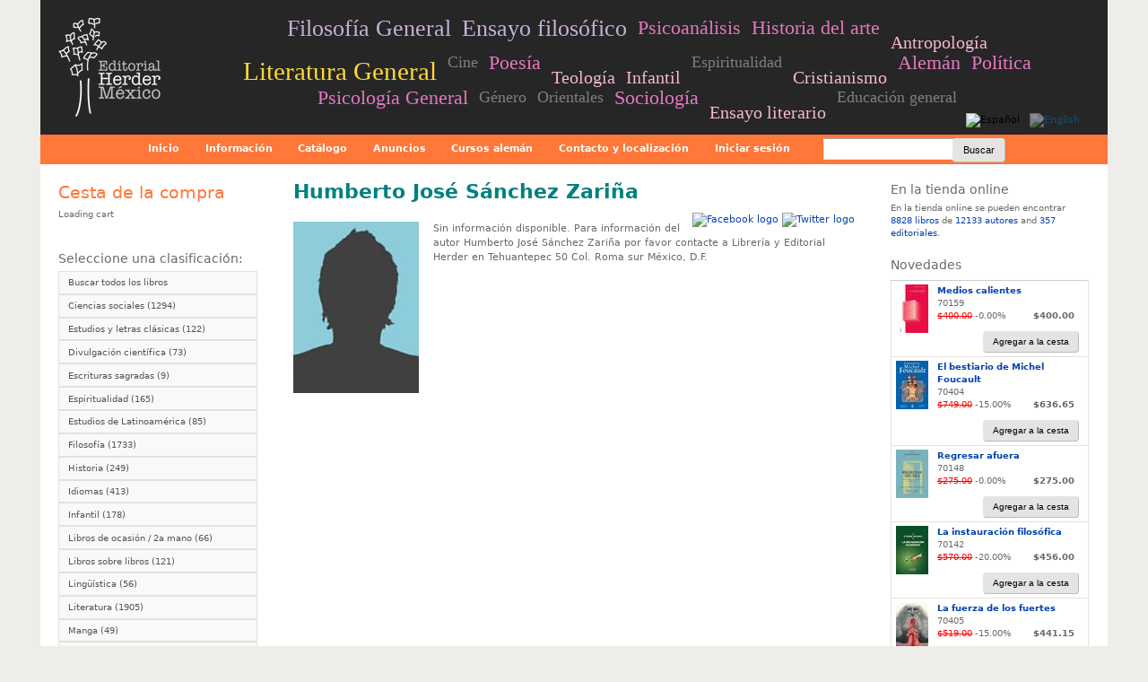

--- FILE ---
content_type: text/html; charset=utf-8
request_url: https://herder.com.mx/es/autores-writers/humberto-jose-sanchez-zarina
body_size: 19139
content:
<!DOCTYPE html>
<!--[if lt IE 7]><html class="lt-ie9 lt-ie8 lt-ie7" lang="es" dir="ltr"><![endif]-->
<!--[if IE 7]><html class="lt-ie9 lt-ie8" lang="es" dir="ltr"><![endif]-->
<!--[if IE 8]><html class="lt-ie9" lang="es" dir="ltr"><![endif]-->
<!--[if gt IE 8]><!--><html lang="es" dir="ltr"><!--<![endif]-->
<head>
<meta charset="utf-8" />
<script src="https://www.google.com/recaptcha/api.js?hl=es" async="async" defer="defer"></script>
<link rel="shortcut icon" href="https://herder.com.mx/sites/default/files/herder_mexico.png" type="image/png" />
<meta name="viewport" content="width=device-width, initial-scale=1" />
<meta name="description" content="Todos los títulos de libros por autor Humberto José Sánchez Zariña: Sin información disponible. Para información del autor Humberto José Sánchez Zariña por favor contacte a Librería y Editorial Herder en Tehuantepec 50 Col. Roma sur México, D.F." />
<meta name="MobileOptimized" content="width" />
<meta name="HandheldFriendly" content="true" />
<meta name="abstract" content="Todos los títulos de libros por autor Humberto José Sánchez Zariña: Sin información disponible. Para información del autor Humberto José Sánchez Zariña por favor contacte a Librería y Editorial Herder en Tehuantepec 50 Col. Roma sur México, D.F." />
<meta name="apple-mobile-web-app-capable" content="yes" />
<meta name="keywords" content="autores" />
<meta name="robots" content="follow, index" />
<meta name="generator" content="Drupal 7 (https://www.drupal.org)" />
<meta name="rights" content="Editorial Herder Mexico" />
<link rel="image_src" href="https://herder.com.mx/sites/default/files/uploads/writer_images/no_disponible_escritor.jpg" />
<link rel="canonical" href="https://herder.com.mx/es/autores-writers/humberto-jose-sanchez-zarina" />
<link rel="shortlink" href="https://herder.com.mx/es/node/15851" />
<meta http-equiv="content-language" content="es" />
<meta property="og:site_name" content="Librería Herder Mexico" />
<meta property="og:type" content="article" />
<meta property="og:url" content="https://herder.com.mx/es/autores-writers/humberto-jose-sanchez-zarina" />
<meta property="og:title" content="Humberto José Sánchez Zariña" />
<meta property="og:updated_time" content="2018-07-10T13:38:33-05:00" />
<meta property="article:published_time" content="2013-11-25T13:28:23-06:00" />
<meta property="article:modified_time" content="2018-07-10T13:38:33-05:00" />
<link rel="alternate" hreflang="x-default" href="es" />
<link rel="alternate" hreflang="en" href="en" />
<title>Humberto José Sánchez Zariña | Editorial Herder MX</title>
<link type="text/css" rel="stylesheet" href="https://herder.com.mx/sites/default/files/css/css_xE-rWrJf-fncB6ztZfd2huxqgxu4WO-qwma6Xer30m4.css" media="all" />
<link type="text/css" rel="stylesheet" href="https://herder.com.mx/sites/default/files/css/css_-Pxq0SkY1UvUiTUxeEtTnioo6mLLljBEdq72GSBsrHU.css" media="all" />
<link type="text/css" rel="stylesheet" href="https://herder.com.mx/sites/default/files/css/css_Q8E8HOP7e0P-va0_O4H6BUSdjPE3U0ti2sLv92CeJ2E.css" media="all" />
<link type="text/css" rel="stylesheet" href="https://herder.com.mx/sites/default/files/css/css_qPpckvN5Y7z7T7sNf4IdcobSsYW0Ww8nXpGsjABU_N0.css" media="screen" />
<link type="text/css" rel="stylesheet" href="https://herder.com.mx/sites/default/files/css/css_iWa35SiZILcK1edJeXh1y36kvwEpw0p7xuN7C3QM0cg.css" media="all" />
<link type="text/css" rel="stylesheet" href="https://herder.com.mx/sites/default/files/css/css_0-zz7-KcoCxEn3RkF0BJT6UZE98zYcOGB1Xy0R4bPZM.css" media="print" />
<link type="text/css" rel="stylesheet" href="https://herder.com.mx/sites/default/files/css/css_oav9hUMzT6Afd-q7j1x0nH4sxq8bz_6-t9lwQeiHymo.css" media="only screen" />
<link type="text/css" rel="stylesheet" href="https://herder.com.mx/sites/default/files/css/css_WaeNUuqyk5Q0Sk_elb1A_V6rkivK8CHUCeG0ckpv1lM.css" media="screen" />
<link type="text/css" rel="stylesheet" href="https://herder.com.mx/sites/default/files/css/css_ngCF-NDZAhBDbglbGLgCQvn_wJL-nma-kYiCdBiyLnk.css" media="only screen" />

<!--[if lt IE 9]>
<link type="text/css" rel="stylesheet" href="https://herder.com.mx/sites/default/files/css/css_x5i_S0r3qnW6iH3yLWsPLJQ_8_BA65CqtDOdK4ZsrmQ.css" media="screen" />
<![endif]-->

<!--[if lte IE 9]>
<link type="text/css" rel="stylesheet" href="https://herder.com.mx/sites/default/files/css/css_AbpHGcgLb-kRsJGnwFEktk7uzpZOCcBY74-YBdrKVGs.css" media="screen" />
<![endif]-->
<script type="text/javascript" defer="defer" src="https://herder.com.mx/sites/default/files/google_tag/gtm_nvg6sw9t/google_tag.script.js?t9043l"></script>
<script type="text/javascript" src="/sites/all/libraries/jquery-1.7.2/jquery-1.7.2.min.js?v=1.7.2"></script>
<script type="text/javascript" src="https://herder.com.mx/misc/jquery-extend-3.4.0.js?v=1.7.2"></script>
<script type="text/javascript" src="https://herder.com.mx/misc/jquery-html-prefilter-3.5.0-backport.js?v=1.7.2"></script>
<script type="text/javascript" src="https://herder.com.mx/misc/jquery.once.js?v=1.2"></script>
<script type="text/javascript" src="https://herder.com.mx/misc/drupal.js?t9043l"></script>
<script type="text/javascript" src="https://herder.com.mx/sites/all/modules/equalheights/jquery.equalheights.js?v=1.0"></script>
<script type="text/javascript" src="https://herder.com.mx/sites/all/libraries/blazy/blazy.min.js?t9043l"></script>
<script type="text/javascript" src="https://herder.com.mx/sites/all/modules/jquery_update/replace/ui/external/jquery.cookie.js?v=67fb34f6a866c40d0570"></script>
<script type="text/javascript" src="https://herder.com.mx/sites/all/modules/jquery_update/replace/jquery.form/4/jquery.form.min.js?v=4.2.1"></script>
<script type="text/javascript" src="https://herder.com.mx/sites/all/modules/select2/js/Drupal.select2.js?t9043l"></script>
<script type="text/javascript" src="https://herder.com.mx/misc/form-single-submit.js?v=7.100"></script>
<script type="text/javascript" src="https://herder.com.mx/misc/form.js?v=7.100"></script>
<script type="text/javascript" src="https://herder.com.mx/misc/ajax.js?v=7.100"></script>
<script type="text/javascript" src="https://herder.com.mx/sites/all/modules/jquery_update/js/jquery_update.js?v=0.0.1"></script>
<script type="text/javascript" src="https://herder.com.mx/sites/all/modules/equalheights/equalheights.js?t9043l"></script>
<script type="text/javascript" src="https://herder.com.mx/sites/all/modules/spamspan/spamspan.js?t9043l"></script>
<script type="text/javascript" src="https://herder.com.mx/sites/all/modules/ubercart/uc_file/uc_file.js?t9043l"></script>
<script type="text/javascript" src="https://herder.com.mx/sites/all/modules/lazy/lazy.js?t9043l"></script>
<script type="text/javascript" src="https://herder.com.mx/sites/default/files/languages/es_6trIdjbXlS9L_674QlFYUyAMRJjNldPy45Yh_rhEggw.js?t9043l"></script>
<script type="text/javascript" src="https://herder.com.mx/sites/all/modules/uc_ajax_cart/js/jquery.blockui.js?t9043l"></script>
<script type="text/javascript" src="https://herder.com.mx/sites/all/modules/uc_ajax_cart/js/uc_ajax_cart.js?t9043l"></script>
<script type="text/javascript" src="https://herder.com.mx/sites/all/modules/uc_ajax_cart/js/jquery.cookie.js?t9043l"></script>
<script type="text/javascript" src="https://herder.com.mx/sites/all/modules/custom_search/js/custom_search.js?t9043l"></script>
<script type="text/javascript" src="https://herder.com.mx/sites/all/modules/uc_out_of_stock/uc_out_of_stock.js?t9043l"></script>
<script type="text/javascript" src="https://herder.com.mx/sites/all/modules/views/js/base.js?t9043l"></script>
<script type="text/javascript" src="https://herder.com.mx/misc/progress.js?v=7.100"></script>
<script type="text/javascript" src="https://herder.com.mx/sites/all/modules/views/js/ajax_view.js?t9043l"></script>
<script type="text/javascript" src="https://herder.com.mx/sites/all/modules/captcha/captcha.js?t9043l"></script>
<script type="text/javascript" src="https://herder.com.mx/sites/all/libraries/imagesloaded/jquery.imagesloaded.min.js?t9043l"></script>
<script type="text/javascript" src="https://herder.com.mx/sites/all/modules/google_analytics/googleanalytics.js?t9043l"></script>
<script type="text/javascript" src="https://www.googletagmanager.com/gtag/js?id=G-DYBCY23YSS"></script>
<script type="text/javascript">
<!--//--><![CDATA[//><!--
window.google_analytics_uacct = "G-DYBCY23YSS";window.dataLayer = window.dataLayer || [];function gtag(){dataLayer.push(arguments)};gtag("js", new Date());gtag("set", "developer_id.dMDhkMT", true);(function(w,d,s,l,i){w[l]=w[l]||[];w[l].push({'gtm.start':
new Date().getTime(),event:'gtm.js'});var f=d.getElementsByTagName(s)[0],
j=d.createElement(s),dl=l!='dataLayer'?'&l='+l:'';j.async=true;j.src=
'https://www.googletagmanager.com/gtm.js?id='+i+dl;f.parentNode.insertBefore(j,f);
})(window,document,'script','dataLayer','GTM-NVG6SW9T');gtag("config", "G-DYBCY23YSS", {"groups":"default","anonymize_ip":true,"allow_ad_personalization_signals":false});
//--><!]]>
</script>
<script type="text/javascript" src="https://herder.com.mx/sites/all/libraries/select2/select2.min.js?t9043l"></script>
<script type="text/javascript" src="https://herder.com.mx/sites/all/libraries/select2/select2_locale_es.js?t9043l"></script>
<script type="text/javascript" src="https://herder.com.mx/sites/all/modules/extlink/js/extlink.js?t9043l"></script>
<script type="text/javascript" src="https://herder.com.mx/sites/all/modules/antibot/js/antibot.js?t9043l"></script>
<script type="text/javascript" src="https://herder.com.mx/sites/all/modules/webform/js/webform.js?t9043l"></script>
<script type="text/javascript" src="https://herder.com.mx/sites/all/libraries/superfish/sftouchscreen.js?t9043l"></script>
<script type="text/javascript" src="https://herder.com.mx/sites/all/libraries/superfish/sfsmallscreen.js?t9043l"></script>
<script type="text/javascript" src="https://herder.com.mx/sites/all/libraries/superfish/superfish.js?t9043l"></script>
<script type="text/javascript" src="https://herder.com.mx/sites/all/libraries/superfish/supposition.js?t9043l"></script>
<script type="text/javascript" src="https://herder.com.mx/sites/all/libraries/superfish/jquery.hoverIntent.minified.js?t9043l"></script>
<script type="text/javascript" src="https://herder.com.mx/sites/all/libraries/superfish/supersubs.js?t9043l"></script>
<script type="text/javascript" src="https://herder.com.mx/sites/all/modules/superfish/superfish.js?t9043l"></script>
<script type="text/javascript" src="https://herder.com.mx/sites/default/themes/sky/js/scripts.js?t9043l"></script>
<script type="text/javascript">
<!--//--><![CDATA[//><!--
jQuery.extend(Drupal.settings, {"basePath":"\/","pathPrefix":"es\/","setHasJsCookie":0,"ajaxPageState":{"theme":"herder","theme_token":"9ARxmMQR9FjERiV8rqFyyjsvM9asf_wELNsZ4Z3RigQ","jquery_version":"1.7.2","jquery_version_token":"If_hlnscuMF-yRTcMVXzEaaVK2_tHDWE9n_rR3JDqUs","js":{"https:\/\/herder.com.mx\/sites\/default\/files\/google_tag\/gtm_nvg6sw9t\/google_tag.script.js":1,"\/sites\/all\/libraries\/jquery-1.7.2\/jquery-1.7.2.min.js":1,"misc\/jquery-extend-3.4.0.js":1,"misc\/jquery-html-prefilter-3.5.0-backport.js":1,"misc\/jquery.once.js":1,"misc\/drupal.js":1,"sites\/all\/modules\/equalheights\/jquery.equalheights.js":1,"sites\/all\/libraries\/blazy\/blazy.min.js":1,"sites\/all\/modules\/jquery_update\/replace\/ui\/external\/jquery.cookie.js":1,"sites\/all\/modules\/jquery_update\/replace\/jquery.form\/4\/jquery.form.min.js":1,"sites\/all\/modules\/select2\/js\/Drupal.select2.js":1,"misc\/form-single-submit.js":1,"misc\/form.js":1,"misc\/ajax.js":1,"sites\/all\/modules\/jquery_update\/js\/jquery_update.js":1,"sites\/all\/modules\/equalheights\/equalheights.js":1,"sites\/all\/modules\/spamspan\/spamspan.js":1,"sites\/all\/modules\/ubercart\/uc_file\/uc_file.js":1,"sites\/all\/modules\/lazy\/lazy.js":1,"public:\/\/languages\/es_6trIdjbXlS9L_674QlFYUyAMRJjNldPy45Yh_rhEggw.js":1,"sites\/all\/modules\/uc_ajax_cart\/js\/jquery.blockui.js":1,"sites\/all\/modules\/uc_ajax_cart\/js\/uc_ajax_cart.js":1,"sites\/all\/modules\/uc_ajax_cart\/js\/jquery.cookie.js":1,"sites\/all\/modules\/custom_search\/js\/custom_search.js":1,"sites\/all\/modules\/uc_out_of_stock\/uc_out_of_stock.js":1,"sites\/all\/modules\/views\/js\/base.js":1,"misc\/progress.js":1,"sites\/all\/modules\/views\/js\/ajax_view.js":1,"sites\/all\/modules\/captcha\/captcha.js":1,"sites\/all\/libraries\/imagesloaded\/jquery.imagesloaded.min.js":1,"sites\/all\/modules\/google_analytics\/googleanalytics.js":1,"https:\/\/www.googletagmanager.com\/gtag\/js?id=G-DYBCY23YSS":1,"0":1,"sites\/all\/libraries\/select2\/select2.min.js":1,"sites\/all\/libraries\/select2\/select2_locale_es.js":1,"sites\/all\/modules\/extlink\/js\/extlink.js":1,"sites\/all\/modules\/antibot\/js\/antibot.js":1,"sites\/all\/modules\/webform\/js\/webform.js":1,"sites\/all\/libraries\/superfish\/sftouchscreen.js":1,"sites\/all\/libraries\/superfish\/sfsmallscreen.js":1,"sites\/all\/libraries\/superfish\/superfish.js":1,"sites\/all\/libraries\/superfish\/supposition.js":1,"sites\/all\/libraries\/superfish\/jquery.hoverIntent.minified.js":1,"sites\/all\/libraries\/superfish\/supersubs.js":1,"sites\/all\/modules\/superfish\/superfish.js":1,"sites\/default\/themes\/sky\/js\/scripts.js":1},"css":{"modules\/system\/system.base.css":1,"modules\/system\/system.menus.css":1,"modules\/system\/system.messages.css":1,"modules\/system\/system.theme.css":1,"modules\/field\/theme\/field.css":1,"sites\/all\/modules\/filebrowser\/css\/filebrowser_style.css":1,"sites\/all\/modules\/logintoboggan\/logintoboggan.css":1,"modules\/node\/node.css":1,"modules\/search\/search.css":1,"sites\/all\/modules\/ubercart\/uc_file\/uc_file.css":1,"sites\/all\/modules\/ubercart\/uc_order\/uc_order.css":1,"sites\/all\/modules\/ubercart\/uc_product\/uc_product.css":1,"sites\/all\/modules\/ubercart\/uc_store\/uc_store.css":1,"modules\/user\/user.css":1,"sites\/all\/modules\/extlink\/css\/extlink.css":1,"sites\/all\/modules\/views\/css\/views.css":1,"sites\/all\/modules\/cctags\/cctags.css":1,"sites\/all\/modules\/ctools\/css\/ctools.css":1,"sites\/all\/modules\/uc_ajax_cart\/css\/uc_ajax_cart.css":1,"sites\/all\/modules\/uc_out_of_stock\/uc_out_of_stock.css":1,"modules\/locale\/locale.css":1,"sites\/all\/modules\/custom_search\/custom_search.css":1,"sites\/all\/libraries\/select2\/select2.css":1,"sites\/all\/modules\/select2\/css\/select2_integration.css":1,"sites\/all\/modules\/ds\/layouts\/ds_3col_stacked_fluid\/ds_3col_stacked_fluid.css":1,"sites\/default\/files\/css\/follow.css":1,"sites\/all\/modules\/webform\/css\/webform.css":1,"sites\/all\/libraries\/superfish\/css\/superfish.css":1,"sites\/all\/libraries\/superfish\/css\/superfish-smallscreen.css":1,"sites\/all\/libraries\/superfish\/css\/superfish-vertical.css":1,"sites\/all\/libraries\/superfish\/style\/white.css":1,"sites\/all\/libraries\/superfish\/style\/default.css":1,"sites\/default\/themes\/adaptivetheme\/at_core\/css\/at.settings.style.headings.css":1,"sites\/default\/themes\/adaptivetheme\/at_core\/css\/at.layout.css":1,"sites\/default\/themes\/sky\/css\/html-elements.css":1,"sites\/default\/themes\/sky\/css\/forms.css":1,"sites\/default\/themes\/sky\/css\/tables.css":1,"sites\/default\/themes\/sky\/css\/page.css":1,"sites\/default\/themes\/sky\/css\/articles.css":1,"sites\/default\/themes\/sky\/css\/comments.css":1,"sites\/default\/themes\/sky\/css\/fields.css":1,"sites\/default\/themes\/sky\/css\/blocks.css":1,"sites\/default\/themes\/sky\/css\/navigation.css":1,"sites\/default\/themes\/herder\/color\/colors.css":1,"sites\/default\/themes\/sky\/css\/sky.settings.style.css":1,"sites\/default\/themes\/herder\/css\/herder.css":1,"sites\/default\/themes\/herder\/css\/sf-herder.css":1,"sites\/default\/themes\/sky\/css\/print.css":1,"public:\/\/adaptivetheme\/herder_files\/herder.responsive.layout.css":1,"public:\/\/adaptivetheme\/herder_files\/herder.fonts.css":1,"public:\/\/adaptivetheme\/herder_files\/herder.responsive.styles.css":1,"public:\/\/adaptivetheme\/herder_files\/herder.lt-ie9.layout.css":1,"sites\/default\/themes\/herder\/css\/ie-lte-9.css":1}},"uc_ajax_cart":{"CALLBACK":"\/es\/uc_ajax_cart\/add\/item","SHOW_CALLBACK":"\/es\/uc_ajax_cart\/show","ADD_TITLE":"Please wait","ADD_MESSAGE":"Add product to cart","REMOVE_TITLE":"Please wait","REMOVE_MESSAGE":"Remove product from cart","CART_LINK_CALLBACK":"\/es\/uc_ajax_cart\/addlink","BLOCK_UI":1,"TIMEOUT":2000,"UPDATE_CALLBACK":"\/es\/uc_ajax_cart\/update","UPDATE_MESSAGE":"Actualizar cesta","UPDATE":0,"CART_OPERATION":"Cesta de la compra","CART_VIEW_ON":0,"SHOW_VIEW_CALLBACK":"\/es\/uc_ajax_cart\/show-cart-view","TRACK_CLOSED_STATE":0,"INITIAL_CLOSED_STATE":1,"CART_PANE_EFFECT":1,"CART_PANE_EFFECT_DURATION":200,"HIDE_CART_OPERATIONS":0,"COLLAPSIBLE_CART":1},"custom_search":{"form_target":"_self","solr":0},"uc_out_of_stock":{"path":"\/es\/uc_out_of_stock\/query","throbber":0,"instock":0,"msg":"\u003Cp\u003E\u003Cspan\u003EFuera de stock\u003C\/span\u003E\u003C\/p\u003E"},"urlIsAjaxTrusted":{"\/es\/autores-writers\/humberto-jose-sanchez-zarina":true,"\/es\/views\/ajax":true,"\/es\/search\/node":true,"\/es\/webform\/newsletter":true},"views":{"ajax_path":"\/es\/views\/ajax","ajaxViews":{"views_dom_id:b763928c54d7895418bc57903b7b7945":{"view_name":"books_from_","view_display_id":"block_1","view_args":"15851","view_path":"node\/15851","view_base_path":null,"view_dom_id":"b763928c54d7895418bc57903b7b7945","pager_element":"1"},"views_dom_id:0985522a32630eb9258b0ac902516ece":{"view_name":"books_from_","view_display_id":"block","view_args":"15851","view_path":"node\/15851","view_base_path":null,"view_dom_id":"0985522a32630eb9258b0ac902516ece","pager_element":"1"},"views_dom_id:d0c2b3e29ddd52288687aadd1f4dc259":{"view_name":"books_from_","view_display_id":"block_2","view_args":"15851","view_path":"node\/15851","view_base_path":null,"view_dom_id":"d0c2b3e29ddd52288687aadd1f4dc259","pager_element":"1"}}},"equalHeightsModule":{"classes":[{"selector":".view-publishers-alphabetical .views-field-title a","mediaquery":"","minheight":"","maxheight":"","overflow":"hidden"},{"selector":".view-area-catalog .views-row .views-field-field-booktitle","mediaquery":"","minheight":"32","maxheight":"70","overflow":"hidden"}],"imagesloaded_ie8":1},"googleanalytics":{"account":["G-DYBCY23YSS"],"trackOutbound":1,"trackMailto":1,"trackDownload":1,"trackDownloadExtensions":"7z|aac|arc|arj|asf|asx|avi|bin|csv|doc(x|m)?|dot(x|m)?|exe|flv|gif|gz|gzip|hqx|jar|jpe?g|js|mp(2|3|4|e?g)|mov(ie)?|msi|msp|pdf|phps|png|ppt(x|m)?|pot(x|m)?|pps(x|m)?|ppam|sld(x|m)?|thmx|qtm?|ra(m|r)?|sea|sit|tar|tgz|torrent|txt|wav|wma|wmv|wpd|xls(x|m|b)?|xlt(x|m)|xlam|xml|z|zip"},"select_2":{"excludes":{"by_id":{"values":[],"reg_exs":[]},"by_class":[],"by_selectors":[]},"branch":3,"default_settings":{"separator":"\u00b6","jqui_sortable":false,"dropdownAutoWidth":true,"width":"off","containerCssClass":"","minimumResultsForSearch":"10"},"process_all_selects_on_page":true,"no_version_check":false,"elements":[],"settings_updated":false},"superfish":[{"id":"1","sf":{"animation":{"opacity":"show","height":"show","width":"show"},"speed":"fast","autoArrows":false,"dropShadows":false},"plugins":{"touchscreen":{"mode":"window_width","breakpointUnit":"px"},"smallscreen":{"mode":"window_width","breakpointUnit":"px","expandText":"Desplegar","collapseText":"Plegar","title":"Main menu"},"supersubs":true}},{"id":"4","sf":{"animation":{"opacity":"show","height":"show"},"speed":"fast"},"plugins":{"touchscreen":{"mode":"window_width","breakpointUnit":"px"},"smallscreen":{"mode":"window_width","breakpoint":480,"breakpointUnit":"px","expandText":"Desplegar","collapseText":"Plegar","title":"Temas"},"supposition":true,"supersubs":true}},{"id":"3","sf":{"pathLevels":"0","animation":{"opacity":"show","height":"show"},"speed":"fast","autoArrows":false,"dropShadows":false},"plugins":{"supposition":true}}],"extlink":{"extTarget":"_blank","extClass":"ext","extLabel":"(link is external)","extImgClass":0,"extIconPlacement":"append","extSubdomains":1,"extExclude":"","extInclude":"","extCssExclude":".service-links, .twitter-share-button","extCssExplicit":"","extAlert":0,"extAlertText":"This link will take you to an external web site.","mailtoClass":"mailto","mailtoLabel":"(link sends e-mail)","extUseFontAwesome":false},"antibot":{"forms":{"webform-client-form-25115":{"action":"\/es\/webform\/newsletter","key":"434cefeb748a45c5b349b52893932260"}}},"adaptivetheme":{"herder":{"layout_settings":{"bigscreen":"three-col-grail","tablet_landscape":"three-col-grail","tablet_portrait":"two-sidebars-left-stack","smalltouch_landscape":"one-col-vert","smalltouch_portrait":"one-col-stack"},"media_query_settings":{"bigscreen":"only screen and (min-width:1190px)","tablet_landscape":"only screen and (min-width:769px) and (max-width:1189px)","tablet_portrait":"only screen and (min-width:481px) and (max-width:768px)","smalltouch_landscape":"only screen and (min-width:321px) and (max-width:480px)","smalltouch_portrait":"only screen and (max-width:320px)"}}},"lazy":{"errorClass":"b-error","loadInvisible":false,"offset":100,"saveViewportOffsetDelay":50,"selector":".b-lazy","src":"data-src","successClass":"b-loaded","validateDelay":25}});
//--><!]]>
</script>
<!--[if lt IE 9]>
<script src="https://herder.com.mx/sites/default/themes/adaptivetheme/at_core/scripts/html5.js?t9043l"></script>
<![endif]-->
</head>
<body class="html not-front not-logged-in two-sidebars page-node page-node- page-node-15851 node-type-writer i18n-es site-name-hidden atr-7.x-3.x color-scheme-custom herder bs-n bb-n mb-n mbp-c rc-0 rct-0">
  <div id="skip-link" class="nocontent">
    <a href="#main-content" class="element-invisible element-focusable">Pasar al contenido principal</a>
  </div>
  <div class="region region-page-top"><div class="region-inner clearfix"><noscript aria-hidden="true"><iframe src="https://www.googletagmanager.com/ns.html?id=GTM-NVG6SW9T" height="0" width="0" style="display:none;visibility:hidden"></iframe></noscript>
</div></div>  <div id="page" class="container page ssc-n ssw-n ssa-l sss-n btc-n btw-n bta-l bts-n ntc-n ntw-b nta-l nts-n ctc-n ctw-b cta-l cts-n ptc-n ptw-b pta-l pts-n with-footer">

  
  <header id="header" class="clearfix" role="banner">

          <!-- start: Branding -->
      <div id="branding" class="branding-elements clearfix">

                  <div id="logo">
            <a href="/es"><img class="site-logo" src="https://herder.com.mx/sites/default/files/logo_herder.png" alt="Librería Herder Mexico" /></a>          </div>
        
                  <!-- start: Site name and Slogan hgroup -->
          <span  class="element-invisible h-group" id="name-and-slogan">

                         <h1  class="element-invisible" id="site-name"><a href="/es" title="Página de inicio">Librería Herder Mexico</a></h1>
            
            
          </span><!-- /end #name-and-slogan -->

        
      </div><!-- /end #branding -->
    
    <div class="region region-header"><div class="region-inner clearfix"><div id="block-cctags-1" class="block block-cctags no-title" ><div class="block-inner clearfix">  
  
  <div class="block-content content no-title"><div class="cctags cctags-block wrapper"><a href="/es/temas/filosofia-general" class="cctags cctags-block vid-10 level-5 depth-1 count-826 ccfilter tooltip" title="" rel="tag">Filosofía General</a>&nbsp; <a href="/es/temas/ensayo-filosofico" class="cctags cctags-block vid-10 level-5 depth-1 count-822 ccfilter tooltip" title="" rel="tag">Ensayo filosófico</a>&nbsp; <a href="/es/temas/psicoanalisis" class="cctags cctags-block vid-10 level-3 depth-1 count-259 ccfilter tooltip" title="" rel="tag">Psicoanálisis</a>&nbsp; <a href="/es/temas/historia-del-arte" class="cctags cctags-block vid-10 level-3 depth-1 count-354 ccfilter tooltip" title="" rel="tag">Historia del arte</a>&nbsp; <a href="/es/temas/antropologia" class="cctags cctags-block vid-10 level-2 depth-1 count-172 ccfilter tooltip" title="" rel="tag">Antropología</a>&nbsp; <a href="/es/temas/literatura-general" class="cctags cctags-block vid-10 level-6 depth-1 count-1326 ccfilter tooltip" title="" rel="tag">Literatura General</a>&nbsp; <a href="/es/temas/cine" class="cctags cctags-block vid-10 level-1 depth-1 count-124 ccfilter tooltip" title="" rel="tag">Cine</a>&nbsp; <a href="/es/temas/poesia" class="cctags cctags-block vid-10 level-3 depth-1 count-274 ccfilter tooltip" title="" rel="tag">Poesía</a>&nbsp; <a href="/es/temas/teologia" class="cctags cctags-block vid-10 level-2 depth-0 count-173 ccfilter tooltip" title="" rel="tag">Teología</a>&nbsp; <a href="/es/temas/infantil" class="cctags cctags-block vid-10 level-2 depth-0 count-178 ccfilter tooltip" title="" rel="tag">Infantil</a>&nbsp; <a href="/es/temas/espiritualidad" class="cctags cctags-block vid-10 level-1 depth-0 count-165 ccfilter tooltip" title="" rel="tag">Espiritualidad</a>&nbsp; <a href="/es/temas/cristianismo" class="cctags cctags-block vid-10 level-2 depth-1 count-171 ccfilter tooltip" title="" rel="tag">Cristianismo</a>&nbsp; <a href="/es/temas/aleman" class="cctags cctags-block vid-10 level-3 depth-1 count-286 ccfilter tooltip" title="" rel="tag">Alemán</a>&nbsp; <a href="/es/temas/politica" class="cctags cctags-block vid-10 level-3 depth-1 count-363 ccfilter tooltip" title="" rel="tag">Política</a>&nbsp; <a href="/es/temas/psicologia-general" class="cctags cctags-block vid-10 level-3 depth-1 count-322 ccfilter tooltip" title="" rel="tag">Psicología General</a>&nbsp; <a href="/es/temas/genero" class="cctags cctags-block vid-10 level-1 depth-1 count-165 ccfilter tooltip" title="" rel="tag">Género</a>&nbsp; <a href="/es/temas/orientales" class="cctags cctags-block vid-10 level-1 depth-1 count-123 ccfilter tooltip" title="" rel="tag">Orientales</a>&nbsp; <a href="/es/temas/sociologia" class="cctags cctags-block vid-10 level-3 depth-1 count-274 ccfilter tooltip" title="" rel="tag">Sociología</a>&nbsp; <a href="/es/temas/ensayo-literario" class="cctags cctags-block vid-10 level-2 depth-1 count-252 ccfilter tooltip" title="" rel="tag">Ensayo literario</a>&nbsp; <a href="/es/temas/educacion-general" class="cctags cctags-block vid-10 level-1 depth-1 count-112 ccfilter tooltip" title="" rel="tag">Educación general</a>&nbsp; </div></div>
  </div></div><div id="block-locale-language" class="block block-locale no-title"  role="complementary"><div class="block-inner clearfix">  
  
  <div class="block-content content no-title"><ul class="language-switcher-locale-url"><li><a href="/es/autores-writers/humberto-jose-sanchez-zarina" class="language-link active" xml:lang="es"><img class="language-icon image-style-none" src="https://herder.com.mx/sites/all/libraries/famfamfamflags/es.png" width="16" height="11" alt="Español" title="Español" /></a></li><li><a href="/en/autores-writers/humberto-jose-sanchez-zarina" class="language-link" xml:lang="en"><img class="language-icon image-style-none" src="https://herder.com.mx/sites/all/libraries/famfamfamflags/en.png" width="16" height="11" alt="English" title="English" /></a></li></ul></div>
  </div></div></div></div>    <div id="menu-bar" class="nav clearfix"><h2 class="menu-toggle"><a href="#">Menú</a></h2><nav id="block-superfish-1" class="block block-superfish no-title menu-wrapper menu-bar-wrapper clearfix" >  
  
  <ul  id="superfish-1" class="menu sf-menu sf-main-menu sf-horizontal sf-style-default"><li id="menu-5192-1" class="sf-depth-1 sf-no-children"><a href="/es" title="" class="sf-depth-1">Inicio</a></li><li id="menu-4292-1" class="sf-depth-1 menuparent"><span title="" class="sf-depth-1 menuparent nolink" tabindex="0">Información</span><ul><li id="menu-4297-1" class="sf-depth-2 sf-no-children"><a href="/es/quienes-somos" class="sf-depth-2">Quiénes somos</a></li><li id="menu-4293-1" class="sf-depth-2 sf-no-children"><a href="/es/para-mayoristas-de-editorial-herder" class="sf-depth-2">Mayoristas</a></li><li id="menu-4296-1" class="sf-depth-2 sf-no-children"><a href="/es/como-comprar-0" class="sf-depth-2">Cómo comprar</a></li><li id="menu-17160-1" class="sf-depth-2 sf-no-children"><a href="/es/devoluciones" title="Qué hacer en caso de recibir un libro dañado" class="sf-depth-2">Devoluciones</a></li><li id="menu-4388-1" class="sf-depth-2 sf-no-children"><a href="/es/manuscritos-0" class="sf-depth-2">Manuscritos</a></li><li id="menu-4878-1" class="sf-depth-2 sf-no-children"><a href="/es/amigos-de-herder" class="sf-depth-2">Amigos de Herder</a></li></ul></li><li id="menu-1393-1" class="sf-depth-1 menuparent"><span title="" class="sf-depth-1 menuparent nolink" tabindex="0">Catálogo</span><ul><li id="menu-5530-1" class="sf-depth-2 sf-no-children"><a href="/es/books/a-z" title="" class="sf-depth-2">Libros A-Z</a></li><li id="menu-1279-1" class="sf-depth-2 sf-no-children"><a href="/es/writers/a-z" title="" class="sf-depth-2">Autores A-Z</a></li><li id="menu-1280-1" class="sf-depth-2 sf-no-children"><a href="/es/publishers/a-z" title="" class="sf-depth-2">Editoriales A-Z</a></li><li id="menu-4372-1" class="sf-depth-2 sf-no-children"><a href="/es/collections-alphabetical" title="" class="sf-depth-2">Colecciones A-Z</a></li><li id="menu-184-1" class="sf-depth-2 sf-no-children"><a href="/es/search" title="" class="sf-depth-2">Buscar</a></li></ul></li><li id="menu-5529-1" class="sf-depth-1 menuparent"><span title="" class="sf-depth-1 menuparent nolink" tabindex="0">Anuncios</span><ul><li id="menu-1257-1" class="sf-depth-2 sf-no-children"><a href="/es/topics" title="" class="sf-depth-2">Avisos importantes</a></li><li id="menu-1253-1" class="sf-depth-2 sf-no-children"><a href="/es/in-the-press" title="" class="sf-depth-2">En la prensa</a></li><li id="menu-10116-1" class="sf-depth-2 sf-no-children"><a href="/es/announcements/esperamos" title="Estos son los títulos recién publicados en España, próximamente los tendremos disponibles en México." class="sf-depth-2">Esperamos</a></li><li id="menu-10117-1" class="sf-depth-2 sf-no-children"><a href="/es/announcements/mas-vendido" title="Más vendido" class="sf-depth-2">Más vendido</a></li><li id="menu-10118-1" class="sf-depth-2 sf-no-children"><a href="/es/announcements/novedades" title="Novedades" class="sf-depth-2">Novedades</a></li><li id="menu-14069-1" class="sf-depth-2 sf-no-children"><a href="/es/announcements/novedades-herder" title="Novedades Herder" class="sf-depth-2">Novedades Herder</a></li><li id="menu-10119-1" class="sf-depth-2 sf-no-children"><a href="/es/announcements/promociones" title="Promociones" class="sf-depth-2">Promociones</a></li><li id="menu-10121-1" class="sf-depth-2 sf-no-children"><a href="/es/announcements/recomendado" title="Recomendado" class="sf-depth-2">Recomendado</a></li></ul></li><li id="menu-1245-1" class="sf-depth-1 menuparent"><span title="" class="sf-depth-1 menuparent nolink" tabindex="0">Cursos alemán</span><ul><li id="menu-29307-1" class="sf-depth-2 sf-no-children"><a href="/es/studio-d/studio-b2" title="Studio B2" class="sf-depth-2">Studio B2</a></li><li id="menu-18922-1" class="sf-depth-2 sf-no-children"><a href="/es/studio-d/studio-c1" title="Studio C1" class="sf-depth-2">Studio C1</a></li><li id="menu-182132-1" class="sf-depth-2 sf-no-children"><a href="/es/studio-d/weitblick" title="Weitblick" class="sf-depth-2">Weitblick</a></li><li id="menu-54611-1" class="sf-depth-2 sf-no-children"><a href="/es/studio-d/studio-express" title="Studio [express]" class="sf-depth-2">Studio [express]</a></li><li id="menu-182130-1" class="sf-depth-2 sf-no-children"><a href="/es/studio-d/prima-aktiv" title="Prima Aktiv" class="sf-depth-2">Prima Aktiv</a></li><li id="menu-18920-1" class="sf-depth-2 sf-no-children"><a href="/es/studio-d/prima-plus" title="Prima Plus" class="sf-depth-2">Prima Plus</a></li><li id="menu-182127-1" class="sf-depth-2 sf-no-children"><a href="/es/studio-d/pluspunkt-deutsch" title="Pluspunkt Deutsch" class="sf-depth-2">Pluspunkt Deutsch</a></li><li id="menu-5547-1" class="sf-depth-2 sf-no-children"><a href="/es/studio-d/audio-libro" title="Audio Libro" class="sf-depth-2">Audio Libro</a></li><li id="menu-182133-1" class="sf-depth-2 sf-no-children"><a href="/es/studio-d/das-leben" title="Das Leben" class="sf-depth-2">Das Leben</a></li><li id="menu-5548-1" class="sf-depth-2 sf-no-children"><a href="/es/studio-d/diccionarios" title="Diccionarios" class="sf-depth-2">Diccionarios</a></li><li id="menu-182128-1" class="sf-depth-2 sf-no-children"><a href="/es/studio-d/fokus" title="Fokus" class="sf-depth-2">Fokus</a></li><li id="menu-5549-1" class="sf-depth-2 sf-no-children"><a href="/es/studio-d/gramatica" title="Gramática" class="sf-depth-2">Gramática</a></li><li id="menu-18921-1" class="sf-depth-2 sf-no-children"><a href="/es/studio-d/panorama" title="Panorama" class="sf-depth-2">Panorama</a></li><li id="menu-5551-1" class="sf-depth-2 sf-no-children"><a href="/es/studio-d/prufungstraining" title="Prüfungstraining" class="sf-depth-2">Prüfungstraining</a></li><li id="menu-5552-1" class="sf-depth-2 sf-no-children"><a href="/es/studio-d/studio-21" title="Studio 21" class="sf-depth-2">Studio 21</a></li><li id="menu-182131-1" class="sf-depth-2 sf-no-children"><a href="/es/studio-d/studio-d" title="Studio d" class="sf-depth-2">Studio d</a></li></ul></li><li id="menu-1502-1" class="sf-depth-1 menuparent"><span title="" class="sf-depth-1 menuparent nolink" tabindex="0">Contacto y localización</span><ul><li id="menu-1471-1" class="sf-depth-2 sf-no-children"><a href="/es/address/direccion-y-ruta" class="sf-depth-2">Dirección y Ruta</a></li><li id="menu-1302-1" class="sf-depth-2 sf-no-children"><a href="/es/webform/contacto" class="sf-depth-2">Contacto</a></li><li id="menu-5541-1" class="sf-depth-2 sf-no-children"><a href="/es/webform/newsletter" class="sf-depth-2">Circular/boletin</a></li></ul></li><li id="menu-4375-1" class="sf-depth-1 sf-no-children"><a href="/es/user/login" title="" class="sf-depth-1">Iniciar sesión</a></li><li id="menu-11726-1" class="sf-depth-1 sf-no-children"><div id="block-custom-search-blocks-1" class="block block-custom-search-blocks no-title" ><div class="block-inner clearfix">  
  
  <div class="block-content content no-title"><form class="search-form" role="search" action="/es/autores-writers/humberto-jose-sanchez-zarina" method="post" id="custom-search-blocks-form-1" accept-charset="UTF-8"><div><div class="form-item form-type-textfield form-item-custom-search-blocks-form-1">
  <label class="element-invisible" for="edit-custom-search-blocks-form-1--2">Search this site </label>
 <input title="Buscar en este sitio." class="custom-search-box form-text" placeholder="" type="text" id="edit-custom-search-blocks-form-1--2" name="custom_search_blocks_form_1" value="" size="17" maxlength="128" />
</div>
<fieldset class="custom_search-popup form-wrapper" id="edit-popup"><div class="fieldset-wrapper"><div class="form-item form-type-radios form-item-custom-search-types">
  <label for="edit-custom-search-types">Redefinir búsqueda </label>
 <div id="edit-custom-search-types" class="form-radios custom-search-selector custom-search-types"><div class="form-item form-type-radio form-item-custom-search-types">
 <input class="custom-search-selector custom-search-types form-radio" type="radio" id="edit-custom-search-types-c-all" name="custom_search_types" value="c-all" checked="checked" />  <label class="option" for="edit-custom-search-types-c-all">- Cualquier - </label>

</div>
<div class="form-item form-type-radio form-item-custom-search-types">
 <input class="custom-search-selector custom-search-types form-radio" type="radio" id="edit-custom-search-types-c-writer" name="custom_search_types" value="c-writer" />  <label class="option" for="edit-custom-search-types-c-writer">Autores / Writers </label>

</div>
<div class="form-item form-type-radio form-item-custom-search-types">
 <input class="custom-search-selector custom-search-types form-radio" type="radio" id="edit-custom-search-types-c-ebook" name="custom_search_types" value="c-ebook" />  <label class="option" for="edit-custom-search-types-c-ebook">Libro electrónico / Ebook </label>

</div>
<div class="form-item form-type-radio form-item-custom-search-types">
 <input class="custom-search-selector custom-search-types form-radio" type="radio" id="edit-custom-search-types-c-publisher" name="custom_search_types" value="c-publisher" />  <label class="option" for="edit-custom-search-types-c-publisher">Editoriales / Publishers </label>

</div>
<div class="form-item form-type-radio form-item-custom-search-types">
 <input class="custom-search-selector custom-search-types form-radio" type="radio" id="edit-custom-search-types-c-product" name="custom_search_types" value="c-product" />  <label class="option" for="edit-custom-search-types-c-product">Libros / Books </label>

</div>
</div>
</div>
</div></fieldset>
<div class="form-actions form-wrapper" id="edit-actions--16"><input type="submit" id="edit-submit" name="op" value="Buscar" class="form-submit" /></div><input type="hidden" name="delta" value="1" />
<input type="hidden" name="form_build_id" value="form-mf5Or0VzzIfrhHs7HCBdNHWsO5cVL9IDAsAhq24i-z4" />
<input type="hidden" name="form_id" value="custom_search_blocks_form_1" />
</div></form></div>
  </div></div></li></ul>
  </nav></div>
  </header>

  <div id="columns" class="no-menu-bar">
    <div class="columns-inner clearfix">

                  
      
      
      <div id="content-column">
        <div class="content-inner">

          
          <section id="main-content" role="main">

                                      <header id="main-content-header">

                                  <h1 id="page-title">
                    Humberto José Sánchez Zariña                  </h1>
                
                
              </header>
                        
            <!-- region: Main Content -->
                          <div id="content">
                <div id="block-system-main" class="block block-system no-title" >  
  
  <div  role="article" class="ds-3col-stacked-fluid node node-writer article view-mode-full group-one-sidebar group-sidebar-left clearfix">

  
  <div class="group-header">
      </div>

      <div class="group-left">
      <div class="field field-name-field-writer-image field-type-image field-label-hidden view-mode-full"><div class="field-items"><figure class="clearfix field-item even"><img class="image-style-writer" src="https://herder.com.mx/sites/default/files/styles/writer/public/uploads/writer_images/no_disponible_escritor.jpg?itok=rMrtAQRi" width="140" height="191" alt="Humberto José Sánchez Zariña" title="Humberto José Sánchez Zariña" /></figure></div></div>    </div>
  
      <div class="group-middle">
      <div class="field field-name-service-links-displays-group field-type-ds field-label-hidden view-mode-full"><div class="field-items"><div class="field-item even"><div class="service-links"><a href="https://www.facebook.com/sharer.php?u=https%3A//herder.com.mx/es/autores-writers/humberto-jose-sanchez-zarina&amp;t=Humberto%20Jos%C3%A9%20S%C3%A1nchez%20Zari%C3%B1a" title="Compartir en Facebook" class="service-links-facebook" rel="nofollow" target="_blank"><img class="image-style-none" src="https://herder.com.mx/sites/all/modules/service_links/images/facebook.png" alt="Facebook logo" /></a> <a href="https://twitter.com/share?url=https%3A//herder.com.mx/es/autores-writers/humberto-jose-sanchez-zarina&amp;text=Humberto%20Jos%C3%A9%20S%C3%A1nchez%20Zari%C3%B1a" title="Compartir en Twitter" class="service-links-twitter" rel="nofollow" target="_blank"><img class="image-style-none" src="https://herder.com.mx/sites/all/modules/service_links/images/twitter.png" alt="Twitter logo" /></a></div></div></div></div><div class="field field-name-synops-es field-type-ds field-label-hidden view-mode-full"><div class="field-items"><div class="field-item even"><div class="view view-product-synops-es-en view-id-product_synops_es_en view-display-id-block_5 view-dom-id-b1eba2f3fb56a525eaf3f066ff8cf0f4">
        
  
  
      <div class="view-content">
        <div class="views-row views-row-1 views-row-odd views-row-first views-row-last">
      
  <div class="views-field views-field-field-writer-synops-es">        <div class="field-content"><p>Sin información disponible. Para información del autor Humberto José Sánchez Zariña por favor contacte a Librería y Editorial Herder en Tehuantepec 50 Col. Roma sur México, D.F.</p></div>  </div>  </div>
    </div>
  
  
  
  
  
  
</div></div></div></div>    </div>
  
  
  <div class="group-footer">
      </div>

</div>


  </div>              </div>
            
            
          </section>

          
        </div>
      </div>

      <div class="region region-sidebar-first sidebar"><div class="region-inner clearfix"><section id="block-uc-ajax-cart-delta-0" class="block block-uc-ajax-cart" ><div class="block-inner clearfix">  
      <h2 class="block-title"><span class="title block-title" id="ajax-cart-headline"><a href="#" id="ajaxCartToggleView">Cesta de la compra</a></span></h2>
  
  <div class="block-content content"><div id="ajaxCartUpdate" class="load-on-view"><p>Loading cart</p></div></div>
  </div></section><nav id="block-superfish-4" class="block block-superfish" ><div class="block-inner clearfix">  
      <h2 class="block-title">Seleccione una clasificación:</h2>
  
  <div class="block-content content clearfix"><ul  id="superfish-4" class="menu sf-menu sf-menu-category sf-vertical sf-style-white"><li id="menu-29104-4" class="sf-depth-1 sf-no-children"><a href="/es/books/a-z" class="sf-depth-1">Buscar todos los libros</a></li><li id="menu-366823-4" class="sf-depth-1 menuparent"><a href="/es/temas/ciencias-sociales" class="sf-depth-1 menuparent">Ciencias sociales (1294)</a><ul><li id="menu-366824-4" class="sf-depth-2 sf-no-children"><a href="/es/temas/anarquismo" class="sf-depth-2">Anarquismo (1)</a></li><li id="menu-366825-4" class="sf-depth-2 sf-no-children"><a href="/es/temas/antropologia" class="sf-depth-2">Antropología (172)</a></li><li id="menu-366826-4" class="sf-depth-2 sf-no-children"><a href="/es/temas/antropologia-general" class="sf-depth-2">Antropología General (7)</a></li><li id="menu-366827-4" class="sf-depth-2 sf-no-children"><a href="/es/temas/derecho" class="sf-depth-2">Derecho (96)</a></li><li id="menu-366828-4" class="sf-depth-2 sf-no-children"><a href="/es/temas/derechos-humanos" class="sf-depth-2">Derechos humanos (13)</a></li><li id="menu-366830-4" class="sf-depth-2 sf-no-children"><a href="/es/temas/ecologia-planeta-tierra" class="sf-depth-2">Ecología / Planeta Tierra (52)</a></li><li id="menu-366831-4" class="sf-depth-2 sf-no-children"><a href="/es/temas/economia" class="sf-depth-2">Economía (67)</a></li><li id="menu-366832-4" class="sf-depth-2 sf-no-children"><a href="/es/temas/genero" class="sf-depth-2">Género (165)</a></li><li id="menu-366833-4" class="sf-depth-2 sf-no-children"><a href="/es/temas/interculturalidad-migracion" class="sf-depth-2">Interculturalidad / Migración (10)</a></li><li id="menu-366834-4" class="sf-depth-2 sf-no-children"><a href="/es/temas/medios-y-comunicacion" class="sf-depth-2">Medios y comunicación (68)</a></li><li id="menu-366835-4" class="sf-depth-2 sf-no-children"><a href="/es/temas/politica" class="sf-depth-2">Política (363)</a></li><li id="menu-366836-4" class="sf-depth-2 sf-no-children"><a href="/es/temas/sociologia" class="sf-depth-2">Sociología (274)</a></li><li id="menu-366837-4" class="sf-depth-2 sf-no-children"><a href="/es/temas/tecnologia" class="sf-depth-2">Tecnología (6)</a></li></ul></li><li id="menu-366839-4" class="sf-depth-1 menuparent"><a href="/es/temas/estudios-y-letras-clasicas" class="sf-depth-1 menuparent">Estudios y letras clásicas (122)</a><ul><li id="menu-366840-4" class="sf-depth-2 sf-no-children"><a href="/es/temas/biblioteca-clasica-gredos-0" class="sf-depth-2">Biblioteca Clásica Gredos (6)</a></li><li id="menu-366841-4" class="sf-depth-2 sf-no-children"><a href="/es/temas/libros-en-aleman-0" class="sf-depth-2">Libros en alemán (45)</a></li><li id="menu-366842-4" class="sf-depth-2 sf-no-children"><a href="/es/temas/libros-en-espanol-0" class="sf-depth-2">Libros en español (35)</a></li><li id="menu-366843-4" class="sf-depth-2 sf-no-children"><a href="/es/temas/libros-en-ingles-0" class="sf-depth-2">Libros en inglés (5)</a></li><li id="menu-366844-4" class="sf-depth-2 sf-no-children"><a href="/es/temas/libros-en-italiano" class="sf-depth-2">Libros en italiano (2)</a></li><li id="menu-366845-4" class="sf-depth-2 sf-no-children"><a href="/es/temas/otras-lenguas-europeas-0" class="sf-depth-2">Otras lenguas europeas (29)</a></li></ul></li><li id="menu-366851-4" class="sf-depth-1 sf-no-children"><a href="/es/temas/divulgacion-cientifica" class="sf-depth-1">Divulgación científica (73)</a></li><li id="menu-366852-4" class="sf-depth-1 sf-no-children"><a href="/es/temas/escrituras-sagradas" class="sf-depth-1">Escrituras sagradas (9)</a></li><li id="menu-366854-4" class="sf-depth-1 sf-no-children"><a href="/es/temas/espiritualidad" class="sf-depth-1">Espiritualidad (165)</a></li><li id="menu-366855-4" class="sf-depth-1 menuparent"><a href="/es/temas/estudios-de-latinoamerica" class="sf-depth-1 menuparent">Estudios de Latinoamérica (85)</a><ul><li id="menu-366857-4" class="sf-depth-2 sf-no-children"><a href="/es/temas/estudios-de-latinoamerica-general" class="sf-depth-2">Estudios de Latinoamérica General (26)</a></li><li id="menu-366859-4" class="sf-depth-2 sf-no-children"><a href="/es/temas/independencia" class="sf-depth-2">Independencia (1)</a></li><li id="menu-366860-4" class="sf-depth-2 sf-no-children"><a href="/es/temas/mexico" class="sf-depth-2">México (53)</a></li><li id="menu-366862-4" class="sf-depth-2 sf-no-children"><a href="/es/temas/prehispanica" class="sf-depth-2">Prehispánica (1)</a></li><li id="menu-366863-4" class="sf-depth-2 sf-no-children"><a href="/es/temas/revolucion" class="sf-depth-2">Revolución (4)</a></li></ul></li><li id="menu-366864-4" class="sf-depth-1 menuparent"><a href="/es/temas/filosofia" class="sf-depth-1 menuparent">Filosofía (1733)</a><ul><li id="menu-366865-4" class="sf-depth-2 sf-no-children"><a href="/es/temas/ensayo-filosofico" class="sf-depth-2">Ensayo filosófico (822)</a></li><li id="menu-366866-4" class="sf-depth-2 sf-no-children"><a href="/es/temas/estetica" class="sf-depth-2">Estética (60)</a></li><li id="menu-366868-4" class="sf-depth-2 sf-no-children"><a href="/es/temas/filosofia-general" class="sf-depth-2">Filosofía General (826)</a></li><li id="menu-366870-4" class="sf-depth-2 sf-no-children"><a href="/es/temas/ilustrada" class="sf-depth-2">Ilustrada (8)</a></li><li id="menu-366872-4" class="sf-depth-2 sf-no-children"><a href="/es/temas/revistas-filosoficas" class="sf-depth-2">Revistas filosóficas (17)</a></li></ul></li><li id="menu-366873-4" class="sf-depth-1 menuparent"><a href="/es/temas/historia" class="sf-depth-1 menuparent">Historia (249)</a><ul><li id="menu-366876-4" class="sf-depth-2 sf-no-children"><a href="/es/temas/antiguedad-europa" class="sf-depth-2">Antigüedad Europa (19)</a></li><li id="menu-366877-4" class="sf-depth-2 sf-no-children"><a href="/es/temas/antiguedad-general" class="sf-depth-2">Antigüedad General (2)</a></li><li id="menu-366881-4" class="sf-depth-2 sf-no-children"><a href="/es/temas/biografia" class="sf-depth-2">Biografía (84)</a></li><li id="menu-366882-4" class="sf-depth-2 sf-no-children"><a href="/es/temas/espana" class="sf-depth-2">España (15)</a></li><li id="menu-366883-4" class="sf-depth-2 sf-no-children"><a href="/es/temas/europa" class="sf-depth-2">Europa (6)</a></li><li id="menu-366886-4" class="sf-depth-2 sf-no-children"><a href="/es/temas/historia-general" class="sf-depth-2">Historia General (82)</a></li><li id="menu-366887-4" class="sf-depth-2 sf-no-children"><a href="/es/temas/medieval" class="sf-depth-2">Medieval (6)</a></li><li id="menu-366888-4" class="sf-depth-2 sf-no-children"><a href="/es/temas/moderno" class="sf-depth-2">Moderno (1)</a></li><li id="menu-366889-4" class="sf-depth-2 sf-no-children"><a href="/es/temas/mundo-antiguo" class="sf-depth-2">Mundo antiguo (1)</a></li><li id="menu-366891-4" class="sf-depth-2 sf-no-children"><a href="/es/temas/mundo-arabe" class="sf-depth-2">Mundo árabe (3)</a></li><li id="menu-366893-4" class="sf-depth-2 sf-no-children"><a href="/es/temas/siglo-xix" class="sf-depth-2">Siglo XIX (3)</a></li><li id="menu-366894-4" class="sf-depth-2 sf-no-children"><a href="/es/temas/siglo-xx" class="sf-depth-2">Siglo XX (24)</a></li><li id="menu-366895-4" class="sf-depth-2 sf-no-children"><a href="/es/temas/siglo-xxi" class="sf-depth-2">Siglo XXI (2)</a></li></ul></li><li id="menu-366896-4" class="sf-depth-1 menuparent"><a href="/es/temas/idiomas" class="sf-depth-1 menuparent">Idiomas (413)</a><ul><li id="menu-366897-4" class="sf-depth-2 sf-no-children"><a href="/es/temas/aleman" class="sf-depth-2">Alemán (286)</a></li><li id="menu-366899-4" class="sf-depth-2 sf-no-children"><a href="/es/temas/chino" class="sf-depth-2">Chino (24)</a></li><li id="menu-366900-4" class="sf-depth-2 sf-no-children"><a href="/es/temas/espanol" class="sf-depth-2">Español (14)</a></li><li id="menu-366901-4" class="sf-depth-2 sf-no-children"><a href="/es/temas/frances" class="sf-depth-2">Francés (6)</a></li><li id="menu-366903-4" class="sf-depth-2 sf-no-children"><a href="/es/temas/hindi" class="sf-depth-2">Hindi (1)</a></li><li id="menu-366904-4" class="sf-depth-2 sf-no-children"><a href="/es/temas/ingles" class="sf-depth-2">Inglés (7)</a></li><li id="menu-366905-4" class="sf-depth-2 sf-no-children"><a href="/es/temas/italiano" class="sf-depth-2">Italiano (4)</a></li><li id="menu-366906-4" class="sf-depth-2 sf-no-children"><a href="/es/temas/japones" class="sf-depth-2">Japonés (30)</a></li><li id="menu-366907-4" class="sf-depth-2 sf-no-children"><a href="/es/temas/latin" class="sf-depth-2">Latín (1)</a></li><li id="menu-366909-4" class="sf-depth-2 sf-no-children"><a href="/es/temas/neerlandes" class="sf-depth-2">Neerlandés (7)</a></li><li id="menu-366908-4" class="sf-depth-2 sf-no-children"><a href="/es/temas/nahuatl" class="sf-depth-2">Náhuatl (1)</a></li><li id="menu-366910-4" class="sf-depth-2 sf-no-children"><a href="/es/temas/otras-lenguas-asiaticas" class="sf-depth-2">Otras lenguas asiáticas (2)</a></li><li id="menu-366911-4" class="sf-depth-2 sf-no-children"><a href="/es/temas/otras-lenguas-europeas" class="sf-depth-2">Otras lenguas europeas (5)</a></li><li id="menu-366912-4" class="sf-depth-2 sf-no-children"><a href="/es/temas/portugues" class="sf-depth-2">Portugués (1)</a></li><li id="menu-366913-4" class="sf-depth-2 sf-no-children"><a href="/es/temas/rumano" class="sf-depth-2">Rumano (1)</a></li><li id="menu-366914-4" class="sf-depth-2 sf-no-children"><a href="/es/temas/ruso" class="sf-depth-2">Ruso (16)</a></li><li id="menu-366898-4" class="sf-depth-2 sf-no-children"><a href="/es/temas/arabe" class="sf-depth-2">Árabe (7)</a></li></ul></li><li id="menu-366915-4" class="sf-depth-1 sf-no-children"><a href="/es/temas/infantil" class="sf-depth-1">Infantil (178)</a></li><li id="menu-366916-4" class="sf-depth-1 menuparent"><a href="/es/temas/libros-de-ocasion-2a-mano" class="sf-depth-1 menuparent">Libros de ocasión / 2a mano (66)</a><ul><li id="menu-366917-4" class="sf-depth-2 sf-no-children"><a href="/es/temas/libros-en-aleman" class="sf-depth-2">Libros en alemán (52)</a></li><li id="menu-366918-4" class="sf-depth-2 sf-no-children"><a href="/es/temas/libros-en-espanol" class="sf-depth-2">Libros en español (9)</a></li><li id="menu-366919-4" class="sf-depth-2 sf-no-children"><a href="/es/temas/libros-en-frances" class="sf-depth-2">Libros en francés (1)</a></li><li id="menu-366920-4" class="sf-depth-2 sf-no-children"><a href="/es/temas/libros-en-ingles" class="sf-depth-2">Libros en inglés (4)</a></li></ul></li><li id="menu-366922-4" class="sf-depth-1 menuparent"><a href="/es/temas/libros-sobre-libros" class="sf-depth-1 menuparent">Libros sobre libros (121)</a><ul><li id="menu-366923-4" class="sf-depth-2 sf-no-children"><a href="/es/temas/archivistica-y-biblioteconomia" class="sf-depth-2">Archivística y biblioteconomía (87)</a></li><li id="menu-366924-4" class="sf-depth-2 sf-no-children"><a href="/es/temas/edicion-y-tipografia" class="sf-depth-2">Edición y tipografía (23)</a></li><li id="menu-366926-4" class="sf-depth-2 sf-no-children"><a href="/es/temas/libros-sobre-libros-general" class="sf-depth-2">Libros sobre libros General (11)</a></li></ul></li><li id="menu-366927-4" class="sf-depth-1 sf-no-children"><a href="/es/temas/linguistica" class="sf-depth-1">Lingüística (56)</a></li><li id="menu-366928-4" class="sf-depth-1 menuparent"><a href="/es/temas/literatura" class="sf-depth-1 menuparent">Literatura (1905)</a><ul><li id="menu-366930-4" class="sf-depth-2 sf-no-children"><a href="/es/temas/ensayo-literario" class="sf-depth-2">Ensayo literario (252)</a></li><li id="menu-366931-4" class="sf-depth-2 sf-no-children"><a href="/es/temas/epistolar" class="sf-depth-2">Epistolar (27)</a></li><li id="menu-366933-4" class="sf-depth-2 sf-no-children"><a href="/es/temas/indigena-mexicana" class="sf-depth-2">Indígena mexicana (11)</a></li><li id="menu-366935-4" class="sf-depth-2 sf-no-children"><a href="/es/temas/literatura-general" class="sf-depth-2">Literatura General (1326)</a></li><li id="menu-366937-4" class="sf-depth-2 sf-no-children"><a href="/es/temas/novela-grafica" class="sf-depth-2">Novela Gráfica (15)</a></li><li id="menu-366938-4" class="sf-depth-2 sf-no-children"><a href="/es/temas/poesia" class="sf-depth-2">Poesía (274)</a></li></ul></li><li id="menu-366940-4" class="sf-depth-1 sf-no-children"><a href="/es/temas/manga" class="sf-depth-1">Manga (49)</a></li><li id="menu-366941-4" class="sf-depth-1 menuparent"><a href="/es/temas/museografia-y-bellas-artes" class="sf-depth-1 menuparent">Museografía y bellas artes (539)</a><ul><li id="menu-366942-4" class="sf-depth-2 sf-no-children"><a href="/es/temas/arquitectura-urbanismo" class="sf-depth-2">Arquitectura / Urbanismo (22)</a></li><li id="menu-366943-4" class="sf-depth-2 sf-no-children"><a href="/es/temas/cine" class="sf-depth-2">Cine (124)</a></li><li id="menu-366944-4" class="sf-depth-2 sf-no-children"><a href="/es/temas/historia-del-arte" class="sf-depth-2">Historia del arte (354)</a></li><li id="menu-366945-4" class="sf-depth-2 sf-no-children"><a href="/es/temas/museografia-y-bellas-artes-general" class="sf-depth-2">Museografía y bellas artes General (17)</a></li><li id="menu-366946-4" class="sf-depth-2 sf-no-children"><a href="/es/temas/museologia-y-museografia" class="sf-depth-2">Museología y museografía (3)</a></li><li id="menu-366948-4" class="sf-depth-2 sf-no-children"><a href="/es/temas/teatro" class="sf-depth-2">Teatro (19)</a></li></ul></li><li id="menu-366949-4" class="sf-depth-1 menuparent"><a href="/es/temas/musica" class="sf-depth-1 menuparent">Música (211)</a><ul><li id="menu-366953-4" class="sf-depth-2 sf-no-children"><a href="/es/temas/educacion" class="sf-depth-2">Educación (5)</a></li><li id="menu-366954-4" class="sf-depth-2 sf-no-children"><a href="/es/temas/flamenco" class="sf-depth-2">Flamenco (1)</a></li><li id="menu-366955-4" class="sf-depth-2 sf-no-children"><a href="/es/temas/filosofia-y-estetica" class="sf-depth-2">Filosofía y estética (3)</a></li><li id="menu-366956-4" class="sf-depth-2 sf-no-children"><a href="/es/temas/experimental" class="sf-depth-2">Experimental (5)</a></li><li id="menu-366957-4" class="sf-depth-2 sf-no-children"><a href="/es/temas/ensayo-y-critica" class="sf-depth-2">Ensayo y crítica (16)</a></li><li id="menu-366959-4" class="sf-depth-2 sf-no-children"><a href="/es/temas/electronica" class="sf-depth-2">Electrónica (5)</a></li><li id="menu-366960-4" class="sf-depth-2 sf-no-children"><a href="/es/temas/directores-de-orquesta" class="sf-depth-2">Directores de orquesta (4)</a></li><li id="menu-366961-4" class="sf-depth-2 sf-no-children"><a href="/es/temas/instrumentos" class="sf-depth-2">Instrumentos (8)</a></li><li id="menu-366963-4" class="sf-depth-2 sf-no-children"><a href="/es/temas/compositores" class="sf-depth-2">Compositores (49)</a></li><li id="menu-366964-4" class="sf-depth-2 sf-no-children"><a href="/es/temas/ciencia-y-tecnologia" class="sf-depth-2">Ciencia y tecnología (1)</a></li><li id="menu-366966-4" class="sf-depth-2 sf-no-children"><a href="/es/temas/cantautores" class="sf-depth-2">Cantautores (1)</a></li><li id="menu-366968-4" class="sf-depth-2 sf-no-children"><a href="/es/temas/arte" class="sf-depth-2">Arte (4)</a></li><li id="menu-366969-4" class="sf-depth-2 sf-no-children"><a href="/es/temas/historia-y-antiguedad" class="sf-depth-2">Historia y antigüedad (17)</a></li><li id="menu-366970-4" class="sf-depth-2 sf-no-children"><a href="/es/temas/jazz" class="sf-depth-2">Jazz (4)</a></li><li id="menu-366971-4" class="sf-depth-2 sf-no-children"><a href="/es/temas/tradicional-mexicana" class="sf-depth-2">Tradicional mexicana (1)</a></li><li id="menu-366972-4" class="sf-depth-2 sf-no-children"><a href="/es/temas/teoria" class="sf-depth-2">Teoría (9)</a></li><li id="menu-366973-4" class="sf-depth-2 sf-no-children"><a href="/es/temas/rock-y-contracultura" class="sf-depth-2">Rock y contracultura (22)</a></li><li id="menu-366974-4" class="sf-depth-2 sf-no-children"><a href="/es/temas/referencia-y-revistas" class="sf-depth-2">Referencia y revistas (6)</a></li><li id="menu-366975-4" class="sf-depth-2 sf-no-children"><a href="/es/temas/popular-contemporanea" class="sf-depth-2">Popular contemporanea (4)</a></li><li id="menu-366976-4" class="sf-depth-2 sf-no-children"><a href="/es/temas/opera" class="sf-depth-2">Ópera (10)</a></li><li id="menu-366977-4" class="sf-depth-2 sf-no-children"><a href="/es/temas/musica-popular" class="sf-depth-2">Música popular (2)</a></li><li id="menu-366978-4" class="sf-depth-2 sf-no-children"><a href="/es/temas/musica-general" class="sf-depth-2">Música General (18)</a></li><li id="menu-366979-4" class="sf-depth-2 sf-no-children"><a href="/es/temas/literatura-0" class="sf-depth-2">Literatura (16)</a></li></ul></li><li id="menu-366980-4" class="sf-depth-1 menuparent"><a href="/es/temas/religion" class="sf-depth-1 menuparent">Religión (362)</a><ul><li id="menu-366981-4" class="sf-depth-2 sf-no-children"><a href="/es/temas/islam" class="sf-depth-2">Islam (11)</a></li><li id="menu-366982-4" class="sf-depth-2 sf-no-children"><a href="/es/temas/cristianismo" class="sf-depth-2">Cristianismo (171)</a></li><li id="menu-366983-4" class="sf-depth-2 sf-no-children"><a href="/es/temas/judaismo" class="sf-depth-2">Judaísmo (23)</a></li><li id="menu-366984-4" class="sf-depth-2 sf-no-children"><a href="/es/temas/orientales" class="sf-depth-2">Orientales (123)</a></li><li id="menu-366985-4" class="sf-depth-2 sf-no-children"><a href="/es/temas/religion-general" class="sf-depth-2">Religión General (34)</a></li></ul></li><li id="menu-366986-4" class="sf-depth-1 menuparent"><a href="/es/temas/psicologia" class="sf-depth-1 menuparent">Psicología (733)</a><ul><li id="menu-366989-4" class="sf-depth-2 sf-no-children"><a href="/es/temas/psicologia-general" class="sf-depth-2">Psicología General (322)</a></li><li id="menu-366991-4" class="sf-depth-2 sf-no-children"><a href="/es/temas/sexualidad" class="sf-depth-2">Sexualidad (15)</a></li><li id="menu-366992-4" class="sf-depth-2 sf-no-children"><a href="/es/temas/psiquiatria" class="sf-depth-2">Psiquiatría (27)</a></li><li id="menu-366993-4" class="sf-depth-2 sf-no-children"><a href="/es/temas/psicoterapia" class="sf-depth-2">Psicoterapia (42)</a></li><li id="menu-366994-4" class="sf-depth-2 sf-no-children"><a href="/es/temas/psicopatologia" class="sf-depth-2">Psicopatología (39)</a></li><li id="menu-366995-4" class="sf-depth-2 sf-no-children"><a href="/es/temas/psicoanalisis" class="sf-depth-2">Psicoanálisis (259)</a></li><li id="menu-366996-4" class="sf-depth-2 sf-no-children"><a href="/es/temas/grafologia" class="sf-depth-2">Grafología (16)</a></li><li id="menu-366997-4" class="sf-depth-2 sf-no-children"><a href="/es/temas/constelaciones" class="sf-depth-2">Constelaciones (13)</a></li></ul></li><li id="menu-366998-4" class="sf-depth-1 sf-no-children"><a href="/es/temas/teologia" class="sf-depth-1">Teología (173)</a></li><li id="menu-366999-4" class="sf-depth-1 menuparent"><a href="/es/temas/salud-y-calidad-de-vida" class="sf-depth-1 menuparent">Salud y calidad de vida (114)</a><ul><li id="menu-367001-4" class="sf-depth-2 sf-no-children"><a href="/es/temas/yoga" class="sf-depth-2">Yoga (19)</a></li><li id="menu-367002-4" class="sf-depth-2 sf-no-children"><a href="/es/temas/tratamientos-y-curas" class="sf-depth-2">Tratamientos y curas (7)</a></li><li id="menu-367003-4" class="sf-depth-2 sf-no-children"><a href="/es/temas/medicina" class="sf-depth-2">Medicina (7)</a></li><li id="menu-367004-4" class="sf-depth-2 sf-no-children"><a href="/es/temas/gerontologia" class="sf-depth-2">Gerontología (18)</a></li><li id="menu-367005-4" class="sf-depth-2 sf-no-children"><a href="/es/temas/enfermedades" class="sf-depth-2">Enfermedades (12)</a></li><li id="menu-367006-4" class="sf-depth-2 sf-no-children"><a href="/es/temas/autoayuda" class="sf-depth-2">Autoayuda (30)</a></li><li id="menu-367007-4" class="sf-depth-2 sf-no-children"><a href="/es/temas/alternativas" class="sf-depth-2">Alternativas (21)</a></li></ul></li><li id="menu-367008-4" class="sf-depth-1 menuparent"><a href="/es/temas/pedagogia-y-educacion" class="sf-depth-1 menuparent">Pedagogía y educación (127)</a><ul><li id="menu-367009-4" class="sf-depth-2 sf-no-children"><a href="/es/temas/pedagogia-y-educacion-general" class="sf-depth-2">Pedagogía y educación General (1)</a></li><li id="menu-367011-4" class="sf-depth-2 sf-no-children"><a href="/es/temas/educacion-general" class="sf-depth-2">Educación general (112)</a></li><li id="menu-367012-4" class="sf-depth-2 sf-no-children"><a href="/es/temas/formacion-de-profesorado" class="sf-depth-2">Formación de profesorado (9)</a></li><li id="menu-367013-4" class="sf-depth-2 sf-no-children"><a href="/es/temas/educacion-familiar-comunidad" class="sf-depth-2">Educación familiar / comunidad (5)</a></li></ul></li><li id="menu-367014-4" class="sf-depth-1 menuparent"><a href="/es/temas/otras-cosas-que-no-son-libros" class="sf-depth-1 menuparent">Otras cosas que no son libros (34)</a><ul><li id="menu-367015-4" class="sf-depth-2 sf-no-children"><a href="/es/temas/boligrafos" class="sf-depth-2">Bolígrafos (26)</a></li><li id="menu-367017-4" class="sf-depth-2 sf-no-children"><a href="/es/temas/libretas" class="sf-depth-2">Libretas (2)</a></li><li id="menu-367018-4" class="sf-depth-2 sf-no-children"><a href="/es/temas/grabados" class="sf-depth-2">Grabados (5)</a></li><li id="menu-367019-4" class="sf-depth-2 sf-no-children"><a href="/es/temas/monedas-de-coleccion" class="sf-depth-2">Monedas de colección (1)</a></li></ul></li><li id="menu-367020-4" class="sf-depth-1 sf-no-children"><a href="/es/temas/neurociencias" class="sf-depth-1">Neurociencias (10)</a></li></ul></div>
  </div></nav><nav id="block-superfish-3" class="block block-superfish" ><div class="block-inner clearfix">  
      <h2 class="block-title">Editoriales de interés</h2>
  
  <div class="block-content content clearfix"><ul  id="superfish-3" class="menu sf-menu sf-menu-important-links sf-vertical sf-style-default"><li id="menu-36747-3" class="sf-depth-1 sf-no-children"><a href="https://herder.com.mx/es/publishers/a-z" title="" class="sf-depth-1">Todas las editoriales</a></li><li id="menu-77180-3" class="sf-depth-1 sf-no-children"><a href="https://herder.com.mx/es/editoriales-publishers/trea" title="" class="sf-depth-1">Editorial Trea</a></li><li id="menu-36745-3" class="sf-depth-1 sf-no-children"><a href="https://herder.com.mx/es/editoriales-publishers/cactus" title="" class="sf-depth-1">Editorial Cactus</a></li><li id="menu-36748-3" class="sf-depth-1 sf-no-children"><a href="https://herder.com.mx/es/editoriales-publishers/tinta-limon" title="" class="sf-depth-1">Editorial Tinta Limón</a></li><li id="menu-10123-3" class="sf-depth-1 sf-no-children"><a href="/es/editoriales-publishers/herder" title="" class="sf-depth-1">Editorial Herder España</a></li><li id="menu-10122-3" class="sf-depth-1 sf-no-children"><a href="/es/editoriales-publishers/herder-mexico" title="" class="sf-depth-1">Editorial Herder México</a></li></ul></div>
  </div></nav><section id="block-views-topic-articles-block" class="block block-views" ><div class="block-inner clearfix">  
      <h2 class="block-title">Avisos importantes</h2>
  
  <div class="block-content content"><div class="view view-topic-articles view-id-topic_articles view-display-id-block view-dom-id-9ee5bbe9a155d3288426a6c6893ceed8">
        
  
  
      <div class="view-content">
      <table  class="views-table cols-0">
       <tbody>
          <tr >
                  <td >
            <a href="/es/topic-article/recordando-a-andre-rouille-su-legado-en-la-fotografia"><img class="image-style-book-block" src="https://herder.com.mx/sites/default/files/styles/book_block/public/topic_images/01.jpg?itok=jmKpdHVW" width="36" height="54" alt="Recordando a André Rouillé: Su legado en la fotografía" title="Recordando a André Rouillé: Su legado en la fotografía" /></a>          </td>
                  <td >
            <a href="/es/topic-article/recordando-a-andre-rouille-su-legado-en-la-fotografia">Recordando a André Rouillé: Su legado en la fotografía</a><br />André Rouillé 1948 - 2025          </td>
              </tr>
          <tr >
                  <td >
            <a href="/es/topic-article/libros-de-filosofia-y-co"><img class="image-style-book-block" src="https://herder.com.mx/sites/default/files/styles/book_block/public/topic_images/fyco.jpg?itok=w-yCLNDj" width="36" height="54" alt="Libros de filosofía y co." title="Libros de filosofía y co." /></a>          </td>
                  <td >
            <a href="/es/topic-article/libros-de-filosofia-y-co">Libros de filosofía y co.</a><br />Disponibles en Librería Herder          </td>
              </tr>
          <tr >
                  <td >
            <a href="/es/topic-article/revista-filosofia-co-no-9"><img class="image-style-book-block" src="https://herder.com.mx/sites/default/files/styles/book_block/public/topic_images/img_1445.jpg?itok=0YvnnceO" width="36" height="54" alt="Revista Filosofía &amp; Co. nº 9" title="Revista Filosofía &amp; Co. nº 9" /></a>          </td>
                  <td >
            <a href="/es/topic-article/revista-filosofia-co-no-9">Revista Filosofía &amp; Co. nº 9</a><br />Nueva revista de filosofia divulgativa y actualidad          </td>
              </tr>
          <tr >
                  <td >
            <a href="/es/topic-article/espacios-de-la-filosofia-mauricio-beuchot"><img class="image-style-book-block" src="https://herder.com.mx/sites/default/files/styles/book_block/public/topic_images/img_20240514_171407.jpg?itok=8kVzKFI9" width="36" height="54" alt="&quot;Espacios de la filosofía&quot; - Mauricio Beuchot - " title="&quot;Espacios de la filosofía&quot; - Mauricio Beuchot - " /></a>          </td>
                  <td >
            <a href="/es/topic-article/espacios-de-la-filosofia-mauricio-beuchot">&quot;Espacios de la filosofía&quot; - Mauricio Beuchot - </a><br />Novedad Herder México          </td>
              </tr>
          <tr >
                  <td >
            <a href="/es/topic-article/revista-filosofia-co-no-8"><img class="image-style-book-block" src="https://herder.com.mx/sites/default/files/styles/book_block/public/topic_images/img-20240302-wa0017.jpg?itok=3JzwQAm1" width="36" height="54" alt="Revista Filosofía &amp; Co. nº 8" title="Revista Filosofía &amp; Co. nº 8" /></a>          </td>
                  <td >
            <a href="/es/topic-article/revista-filosofia-co-no-8">Revista Filosofía &amp; Co. nº 8</a><br />Nueva revista de filosofia divulgativa y actualidad          </td>
              </tr>
      </tbody>
</table>
    </div>
  
  
  
      
<div class="more-link">
  <a href="/es/topics">
    Más  </a>
</div>
  
  
  
</div></div>
  </div></section><section id="block-block-3" class="block block-block" ><div class="block-inner clearfix">  
      <h2 class="block-title">Pague seguro con:</h2>
  
  <div class="block-content content"><p style="text-align: center;"><img alt="Paypal" style="line-height: 1.538em; width: 129px; height: 165px;" class="b-lazy" data-src="https://herder.com.mx/sites/default/files/webmaster_images/paypalinicio1.jpg" src="[data-uri]" /></p></div>
  </div></section><div id="block-block-7" class="block block-block no-title" ><div class="block-inner clearfix">  
  
  <div class="block-content content no-title"><p style="text-align: center;"><img alt="" style="width: 129px; height: 125px;" class="b-lazy" data-src="https://herder.com.mx/sites/default/files/webmaster_images/mercadopagomx.jpg" src="[data-uri]" /></p></div>
  </div></div></div></div>      <div class="region region-sidebar-second sidebar"><div class="region-inner clearfix"><section id="block-block-5" class="block block-block" ><div class="block-inner clearfix">  
      <h2 class="block-title">En la tienda online</h2>
  
  <div class="block-content content">En la tienda online se pueden encontrar <a href='/en/books/a-z'> 8828 libros</a> de <a href='/en/writers/a-z'>  12133 autores</a> and <a href='/en/publishers/a-z'> 357 editoriales</a>.</div>
  </div></section><section id="block-views-taxonomy-blocks-block-1" class="block block-views" ><div class="block-inner clearfix">  
      <h2 class="block-title">Novedades</h2>
  
  <div class="block-content content"><div class="view view-taxonomy-blocks view-id-taxonomy_blocks view-display-id-block_1 herder view-dom-id-6bf6ecadb4ea5ea39685dbca337d184b">
        
  
  
      <div class="view-content">
      <table  class="views-table cols-0">
       <tbody>
          <tr >
                  <td >
            <a href="/es/libros-books/medios-calientes/hito-steyerl/caja-negra-editora"><img class="image-style-book-block" src="https://herder.com.mx/sites/default/files/styles/book_block/public/uploads/product_images/medios_calientes_caja_negra.jpg?itok=eVcx7yya" width="36" height="54" alt="Medios calientes - Hito Steyerl - Caja Negra Editora" title="Medios calientes - Hito Steyerl - Caja Negra Editora" /></a>          </td>
                  <td  class="views-field views-field-field-booktitle">
            <strong><a href="https://herder.com.mx/es/libros-books/medios-calientes/hito-steyerl/caja-negra-editora">Medios calientes</a></strong><br />70159<br /><span><span class="list-price"><span class="uc-price">$400.00</span></span><span class="discount">&nbsp;-0.00%&nbsp;</span></span><span class="sell-price"><span class="uc-price">$400.00</span></span><br /><span class="ebook"></span><span class="buyitnow"><form class="ajax-cart-submit-form" action="/es/autores-writers/humberto-jose-sanchez-zarina" method="post" id="uc-catalog-buy-it-now-form-70159" accept-charset="UTF-8"><div><input type="hidden" name="nid" value="70159" />
<input type="hidden" name="form_build_id" value="form-Gtl7NJhFL2hlvnCKHZpE772d0a447-T0a3VAnOZmeXw" />
<input type="hidden" name="form_id" value="uc_catalog_buy_it_now_form_70159" />
<input type="hidden" name="product-nid" value="70159" />
<div class="form-actions form-wrapper" id="edit-actions--3"><input class="list-add-to-cart ajax-cart-submit-form-button form-submit" type="submit" id="edit-submit-70159" name="op" value="Agregar a la cesta" /></div></div></form></span>          </td>
              </tr>
          <tr >
                  <td >
            <a href="/es/libros-books/el-bestiario-de-michel-foucault/aavv/akal"><img class="image-style-book-block" src="https://herder.com.mx/sites/default/files/styles/book_block/public/uploads/product_images/bestiariode_foucault_akal.jpg?itok=lQO9bN8E" width="36" height="54" alt="El bestiario de Michel Foucault -  AA.VV. - Akal" title="El bestiario de Michel Foucault -  AA.VV. - Akal" /></a>          </td>
                  <td  class="views-field views-field-field-booktitle">
            <strong><a href="https://herder.com.mx/es/libros-books/el-bestiario-de-michel-foucault/aavv/akal">El bestiario de Michel Foucault</a></strong><br />70404<br /><span><span class="list-price"><span class="uc-price">$749.00</span></span><span class="discount">&nbsp;-15.00%&nbsp;</span></span><span class="sell-price"><span class="uc-price">$636.65</span></span><br /><span class="ebook"></span><span class="buyitnow"><form class="ajax-cart-submit-form" action="/es/autores-writers/humberto-jose-sanchez-zarina" method="post" id="uc-catalog-buy-it-now-form-70404" accept-charset="UTF-8"><div><input type="hidden" name="nid" value="70404" />
<input type="hidden" name="form_build_id" value="form-geTK_tkiuIfHAqj7aC2mNaFHWmfcR1nhqwvn9SJMdPw" />
<input type="hidden" name="form_id" value="uc_catalog_buy_it_now_form_70404" />
<input type="hidden" name="product-nid" value="70404" />
<div class="form-actions form-wrapper" id="edit-actions--6"><input class="list-add-to-cart ajax-cart-submit-form-button form-submit" type="submit" id="edit-submit-70404" name="op" value="Agregar a la cesta" /></div></div></form></span>          </td>
              </tr>
          <tr >
                  <td >
            <a href="/es/libros-books/regresar-afuera/aavv/filosofia-co"><img class="image-style-book-block" src="https://herder.com.mx/sites/default/files/styles/book_block/public/uploads/product_images/regresar_afuera_filco.jpg?itok=__sP-h9c" width="36" height="54" alt="Regresar afuera -  AA.VV. - Filosofía &amp; Co" title="Regresar afuera -  AA.VV. - Filosofía &amp; Co" /></a>          </td>
                  <td  class="views-field views-field-field-booktitle">
            <strong><a href="https://herder.com.mx/es/libros-books/regresar-afuera/aavv/filosofia-co">Regresar afuera</a></strong><br />70148<br /><span><span class="list-price"><span class="uc-price">$275.00</span></span><span class="discount">&nbsp;-0.00%&nbsp;</span></span><span class="sell-price"><span class="uc-price">$275.00</span></span><br /><span class="ebook"></span><span class="buyitnow"><form class="ajax-cart-submit-form" action="/es/autores-writers/humberto-jose-sanchez-zarina" method="post" id="uc-catalog-buy-it-now-form-70148" accept-charset="UTF-8"><div><input type="hidden" name="nid" value="70148" />
<input type="hidden" name="form_build_id" value="form-2Xg85WKpoEEBeRyMH_TBNZfNLSSi-TK_-U5q-DpxZ2k" />
<input type="hidden" name="form_id" value="uc_catalog_buy_it_now_form_70148" />
<input type="hidden" name="product-nid" value="70148" />
<div class="form-actions form-wrapper" id="edit-actions--9"><input class="list-add-to-cart ajax-cart-submit-form-button form-submit" type="submit" id="edit-submit-70148" name="op" value="Agregar a la cesta" /></div></div></form></span>          </td>
              </tr>
          <tr >
                  <td >
            <a href="/es/libros-books/la-instauracion-filosofica/etienne-souriau/cactus"><img class="image-style-book-block" src="https://herder.com.mx/sites/default/files/styles/book_block/public/uploads/product_images/instauracion_filosofica_cactus.jpg?itok=zt1kCSTE" width="36" height="54" alt="La instauración filosófica - Étienne Souriau - Cactus" title="La instauración filosófica - Étienne Souriau - Cactus" /></a>          </td>
                  <td  class="views-field views-field-field-booktitle">
            <strong><a href="https://herder.com.mx/es/libros-books/la-instauracion-filosofica/etienne-souriau/cactus">La instauración filosófica</a></strong><br />70142<br /><span><span class="list-price"><span class="uc-price">$570.00</span></span><span class="discount">&nbsp;-20.00%&nbsp;</span></span><span class="sell-price"><span class="uc-price">$456.00</span></span><br /><span class="ebook"></span><span class="buyitnow"><form class="ajax-cart-submit-form" action="/es/autores-writers/humberto-jose-sanchez-zarina" method="post" id="uc-catalog-buy-it-now-form-70142" accept-charset="UTF-8"><div><input type="hidden" name="nid" value="70142" />
<input type="hidden" name="form_build_id" value="form-Yan4aTW0suHCYD4OuKdhL07pXaUQZb3ve4mCoIxDRGE" />
<input type="hidden" name="form_id" value="uc_catalog_buy_it_now_form_70142" />
<input type="hidden" name="product-nid" value="70142" />
<div class="form-actions form-wrapper" id="edit-actions--12"><input class="list-add-to-cart ajax-cart-submit-form-button form-submit" type="submit" id="edit-submit-70142" name="op" value="Agregar a la cesta" /></div></div></form></span>          </td>
              </tr>
          <tr >
                  <td >
            <a href="/es/libros-books/la-fuerza-de-los-fuertes/jack-london/akal"><img class="image-style-book-block" src="https://herder.com.mx/sites/default/files/styles/book_block/public/uploads/product_images/fuerza_de_los_fuertes_akal.jpg?itok=fIez3D4U" width="36" height="54" alt="La fuerza de los fuertes - Jack London - Akal" title="La fuerza de los fuertes - Jack London - Akal" /></a>          </td>
                  <td  class="views-field views-field-field-booktitle">
            <strong><a href="https://herder.com.mx/es/libros-books/la-fuerza-de-los-fuertes/jack-london/akal">La fuerza de los fuertes</a></strong><br />70405<br /><span><span class="list-price"><span class="uc-price">$519.00</span></span><span class="discount">&nbsp;-15.00%&nbsp;</span></span><span class="sell-price"><span class="uc-price">$441.15</span></span><br /><span class="ebook"></span><span class="buyitnow"><form class="ajax-cart-submit-form" action="/es/autores-writers/humberto-jose-sanchez-zarina" method="post" id="uc-catalog-buy-it-now-form-70405" accept-charset="UTF-8"><div><input type="hidden" name="nid" value="70405" />
<input type="hidden" name="form_build_id" value="form-DvHMr26Y7iLMIMocXRN4RzMDrmC081zatoWG3ImUaLk" />
<input type="hidden" name="form_id" value="uc_catalog_buy_it_now_form_70405" />
<input type="hidden" name="product-nid" value="70405" />
<div class="form-actions form-wrapper" id="edit-actions--15"><input class="list-add-to-cart ajax-cart-submit-form-button form-submit" type="submit" id="edit-submit-70405" name="op" value="Agregar a la cesta" /></div></div></form></span>          </td>
              </tr>
      </tbody>
</table>
    </div>
  
  
  
      
<div class="more-link">
  <a href="/es/announcements/novedades">
    Más  </a>
</div>
  
  
  
</div></div>
  </div></section><section id="block-views-in-the-press-block" class="block block-views" ><div class="block-inner clearfix">  
      <h2 class="block-title">En la prensa</h2>
  
  <div class="block-content content"><div class="view view-in-the-press view-id-in_the_press view-display-id-block view-dom-id-1880af112a91e101cc46560b8c7fd93e">
        
  
  
      <div class="view-content">
        <div class="views-row views-row-1 views-row-odd views-row-first">
      
  <div class="views-field views-field-field-link">        <strong class="field-content"><a href="https://www.elmundo.es/papel/el-mundo-que-viene/2024/08/22/6697e692fdddff9d8f8b45ac.html" target="_blank" title="link to press release">Tyson Yunkaporta, experto en cultura aborigen</a></strong>  </div>  
  <em class="views-field views-field-field-press-source">        <span class="field-content"><a href="/es/press-source/el-mundo">El mundo</a></span>  </em>  </div>
  <div class="views-row views-row-2 views-row-even">
      
  <div class="views-field views-field-field-link">        <strong class="field-content"><a href="https://publico.bo/opinion/torpedean-las-judiciales/" target="_blank" title="link to press release">¿Han muerto las narrativas?</a></strong>  </div>  
  <em class="views-field views-field-field-press-source">        <span class="field-content"><a href="/es/press-source/publicobo">Publico.bo</a></span>  </em>  </div>
  <div class="views-row views-row-3 views-row-odd">
      
  <div class="views-field views-field-field-link">        <strong class="field-content"><a href="https://www.elmercuriodigital.net/2024/05/hannah-arendt-traves-de-las-cartas-sus.html#gsc.tab=0" target="_blank" title="link to press release">Hannah Arendt a través de las cartas a sus amigos</a></strong>  </div>  
  <em class="views-field views-field-field-press-source">        <span class="field-content"><a href="/es/press-source/el-mercurio">El Mercurio</a></span>  </em>  </div>
  <div class="views-row views-row-4 views-row-even">
      
  <div class="views-field views-field-field-link">        <strong class="field-content"><a href="https://www.lajornadadeoriente.com.mx/puebla/daniele-gigliogi-da-una-lucida-mirada-ensayistica-llamada-ideologia-de-la-victima/" target="_blank" title="link to press release">Daniele Gigliogi da una lúcida mirada ensayística a la llamada ideología de la víctima</a></strong>  </div>  
  <em class="views-field views-field-field-press-source">        <span class="field-content"><a href="/es/press-source/la-jornada">La jornada</a></span>  </em>  </div>
  <div class="views-row views-row-5 views-row-odd views-row-last">
      
  <div class="views-field views-field-field-link">        <strong class="field-content"><a href="https://letralia.com/ciudad-letralia/al-calor-de-la-lectura/2024/05/17/amor-triste-de-carrie-jenkins/" target="_blank" title="link to press release">Reseña de “Amor triste”, de Carrie Jenkins</a></strong>  </div>  
  <em class="views-field views-field-field-press-source">        <span class="field-content"><a href="/es/press-source/letraliacom">Letralia.com</a></span>  </em>  </div>
    </div>
  
  
  
      
<div class="more-link">
  <a href="/es/in-the-press">
    Más  </a>
</div>
  
  
  
</div></div>
  </div></section><section id="block-views-taxonomy-blocks-block" class="block block-views" ><div class="block-inner clearfix">  
      <h2 class="block-title">Promociones</h2>
  
  <div class="block-content content"><div class="view view-taxonomy-blocks view-id-taxonomy_blocks view-display-id-block herder view-dom-id-8492a5f44c5f49244b3a1c1ef4cc2202">
        
  
  
      <div class="view-content">
      <table  class="views-table cols-0">
       <tbody>
          <tr >
                  <td >
            <a href="/es/libros-books/el-gobierno-de-las-emociones/victoria-camps/herder-liquidacion-de-archivo-editorial"><img class="image-style-book-block" src="https://herder.com.mx/sites/default/files/styles/book_block/public/uploads/product_images/gobierno_de_las_emociones_la_2011.jpg?itok=kql2AqjO" width="36" height="54" alt="El Gobierno de las emociones - Victoria Camps - Herder Liquidacion de archivo editorial" title="El Gobierno de las emociones - Victoria Camps - Herder Liquidacion de archivo editorial" /></a>          </td>
                  <td  class="views-field views-field-field-booktitle">
            <strong><a href="https://herder.com.mx/es/libros-books/el-gobierno-de-las-emociones/victoria-camps/herder-liquidacion-de-archivo-editorial">El Gobierno de las emociones</a></strong><br />65449<br /><span><span class="list-price"><span class="uc-price">$965.00</span></span><span class="discount">&nbsp;-60.00%&nbsp;</span></span><span class="sell-price"><span class="uc-price">$386.00</span></span><br /><span class="ebook"></span><span class="buyitnow"><form class="ajax-cart-submit-form" action="/es/writers/a-z/all/sites/default?page=106" method="post" id="uc-catalog-buy-it-now-form-65449" accept-charset="UTF-8"><div><input type="hidden" name="nid" value="65449" />
<input type="hidden" name="form_build_id" value="form-r0mRxLSPz2qjoJjsVsXzfAZw4KCuybDYcA6-aG_dQ78" />
<input type="hidden" name="form_id" value="uc_catalog_buy_it_now_form_65449" />
<input type="hidden" name="product-nid" value="65449" />
<div class="form-actions form-wrapper" id="edit-actions--12"><input class="list-add-to-cart ajax-cart-submit-form-button form-submit" type="submit" id="edit-submit-65449" name="op" value="Agregar a la cesta" /></div></div></form></span>          </td>
              </tr>
          <tr >
                  <td >
            <a href="/es/libros-books/prosa-y-poesia-homenaje-a-gonzalo-sobeja/aavv/gredos"><img class="image-style-book-block" src="https://herder.com.mx/sites/default/files/styles/book_block/public/uploads/product_images/prosa_y_poesia_gredos.jpg?itok=nas2isBe" width="36" height="54" alt="Prosa y poesía. Homenaje a Gonzalo Sobeja -  AA.VV. - Gredos" title="Prosa y poesía. Homenaje a Gonzalo Sobeja -  AA.VV. - Gredos" /></a>          </td>
                  <td  class="views-field views-field-field-booktitle">
            <strong><a href="https://herder.com.mx/es/libros-books/prosa-y-poesia-homenaje-a-gonzalo-sobeja/aavv/gredos">Prosa y poesía. Homenaje a Gonzalo Sobeja</a></strong><br />70242<br /><span><span class="list-price"><span class="uc-price">$1,755.00</span></span><span class="discount">&nbsp;-25.00%&nbsp;</span></span><span class="sell-price"><span class="uc-price">$1,316.25</span></span><br /><span class="ebook"></span><span class="buyitnow"><form class="ajax-cart-submit-form" action="/es/writers/a-z/all/sites/default?page=106" method="post" id="uc-catalog-buy-it-now-form-70242" accept-charset="UTF-8"><div><input type="hidden" name="nid" value="70242" />
<input type="hidden" name="form_build_id" value="form-GxYIhPvHOopBPc0iU7XVDFAR1r_KNU313p54XXU-uak" />
<input type="hidden" name="form_id" value="uc_catalog_buy_it_now_form_70242" />
<input type="hidden" name="product-nid" value="70242" />
<div class="form-actions form-wrapper" id="edit-actions--14"><input class="list-add-to-cart ajax-cart-submit-form-button form-submit" type="submit" id="edit-submit-70242" name="op" value="Agregar a la cesta" /></div></div></form></span>          </td>
              </tr>
          <tr >
                  <td >
            <a href="/es/libros-books/linguistica-espanola-aplicada-a-la-terapia-del-lenguaje/aavv/gredos"><img class="image-style-book-block" src="https://herder.com.mx/sites/default/files/styles/book_block/public/uploads/product_images/linguistica_espanola_aplicada_a_la_gredos.jpg?itok=LYnssuyw" width="36" height="54" alt="Lingüística española aplicada a la terapia del lenguaje -  AA.VV. - Gredos" title="Lingüística española aplicada a la terapia del lenguaje -  AA.VV. - Gredos" /></a>          </td>
                  <td  class="views-field views-field-field-booktitle">
            <strong><a href="https://herder.com.mx/es/libros-books/linguistica-espanola-aplicada-a-la-terapia-del-lenguaje/aavv/gredos">Lingüística española aplicada a la terapia del lenguaje</a></strong><br />70239<br /><span><span class="list-price"><span class="uc-price">$300.00</span></span><span class="discount">&nbsp;-25.00%&nbsp;</span></span><span class="sell-price"><span class="uc-price">$225.00</span></span><br /><span class="ebook"></span><span class="buyitnow"><form class="ajax-cart-submit-form" action="/es/writers/a-z/all/sites/default?page=106" method="post" id="uc-catalog-buy-it-now-form-70239" accept-charset="UTF-8"><div><input type="hidden" name="nid" value="70239" />
<input type="hidden" name="form_build_id" value="form-ATsxLCuXY8QlyBepQA6G4NRi8pdD_T5CqbvHOhLCwWc" />
<input type="hidden" name="form_id" value="uc_catalog_buy_it_now_form_70239" />
<input type="hidden" name="product-nid" value="70239" />
<div class="form-actions form-wrapper" id="edit-actions--16"><input class="list-add-to-cart ajax-cart-submit-form-button form-submit" type="submit" id="edit-submit-70239" name="op" value="Agregar a la cesta" /></div></div></form></span>          </td>
              </tr>
          <tr >
                  <td >
            <a href="/es/libros-books/introduccion-a-la-filosofia/stephane-ferret/gredos"><img class="image-style-book-block" src="https://herder.com.mx/sites/default/files/styles/book_block/public/uploads/product_images/introduccion_a_la_filosofia_gredos.jpg?itok=ofPThLE9" width="36" height="54" alt="Introducción a la filosofía - Stéphane Ferret - Gredos" title="Introducción a la filosofía - Stéphane Ferret - Gredos" /></a>          </td>
                  <td  class="views-field views-field-field-booktitle">
            <strong><a href="https://herder.com.mx/es/libros-books/introduccion-a-la-filosofia/stephane-ferret/gredos">Introducción a la filosofía</a></strong><br />70243<br /><span><span class="list-price"><span class="uc-price">$620.00</span></span><span class="discount">&nbsp;-25.00%&nbsp;</span></span><span class="sell-price"><span class="uc-price">$465.00</span></span><br /><span class="ebook"></span><span class="buyitnow"><form class="ajax-cart-submit-form" action="/es/writers/a-z/all/sites/default?page=106" method="post" id="uc-catalog-buy-it-now-form-70243" accept-charset="UTF-8"><div><input type="hidden" name="nid" value="70243" />
<input type="hidden" name="form_build_id" value="form-MavBMUX1wQVASaB_H9eMugGmSteJ57n4eTY3eahIoEw" />
<input type="hidden" name="form_id" value="uc_catalog_buy_it_now_form_70243" />
<input type="hidden" name="product-nid" value="70243" />
<div class="form-actions form-wrapper" id="edit-actions--18"><input class="list-add-to-cart ajax-cart-submit-form-button form-submit" type="submit" id="edit-submit-70243" name="op" value="Agregar a la cesta" /></div></div></form></span>          </td>
              </tr>
          <tr >
                  <td >
            <a href="/es/libros-books/el-tratamiento-de-los-ninos-autistas/martin-egge/gredos"><img class="image-style-book-block" src="https://herder.com.mx/sites/default/files/styles/book_block/public/uploads/product_images/tratamiento_de_los_ninos_autistas_el_gredos.jpg?itok=bsb8Weex" width="36" height="54" alt="El tratamiento de los niños autistas - Martin Egge - Gredos" title="El tratamiento de los niños autistas - Martin Egge - Gredos" /></a>          </td>
                  <td  class="views-field views-field-field-booktitle">
            <strong><a href="https://herder.com.mx/es/libros-books/el-tratamiento-de-los-ninos-autistas/martin-egge/gredos">El tratamiento de los niños autistas</a></strong><br />70240<br /><span><span class="list-price"><span class="uc-price">$675.00</span></span><span class="discount">&nbsp;-25.00%&nbsp;</span></span><span class="sell-price"><span class="uc-price">$506.25</span></span><br /><span class="ebook"></span><span class="buyitnow"><form class="ajax-cart-submit-form" action="/es/writers/a-z/all/sites/default?page=106" method="post" id="uc-catalog-buy-it-now-form-70240" accept-charset="UTF-8"><div><input type="hidden" name="nid" value="70240" />
<input type="hidden" name="form_build_id" value="form-Q9KSX_7Aq6-vQU9urfkRzRx0jfUJWMD4TEticzxew68" />
<input type="hidden" name="form_id" value="uc_catalog_buy_it_now_form_70240" />
<input type="hidden" name="product-nid" value="70240" />
<div class="form-actions form-wrapper" id="edit-actions--20"><input class="list-add-to-cart ajax-cart-submit-form-button form-submit" type="submit" id="edit-submit-70240" name="op" value="Agregar a la cesta" /></div></div></form></span>          </td>
              </tr>
      </tbody>
</table>
    </div>
  
  
  
      
<div class="more-link">
  <a href="/es/announcements/promociones">
    Más  </a>
</div>
  
  
  
</div></div>
  </div></section></div></div> <!--       -->

    </div>
      </div>
      <footer role="contentinfo">
              <!-- Four column Gpanel -->
        <div class="at-panel gpanel panel-display four-4x25 clearfix">
          <div class="panel-row row-1 clearfix">
            <div class="region region-four-first"><div class="region-inner clearfix"><div id="block-block-2" class="block block-block no-title" ><div class="block-inner clearfix">  
  
  <div class="block-content content no-title"><p><img alt="Herfer logo" style="height: 110px; width: 114px;" class="b-lazy" data-src="https://herder.com.mx/sites/default/files/logo_herder.png" src="[data-uri]" /></p></div>
  </div></div><div id="block-follow-site" class="block block-follow no-title" ><div class="block-inner clearfix">  
  
  <div class="block-content content no-title"><div class='follow-links clearfix site'><div class='follow-link-wrapper follow-link-wrapper-facebook'><a href="https://www.facebook.com/pages/Editorial-Herder-M%C3%A9xico/207791932770" class="follow-link follow-link-facebook follow-link-site" title="Siga a Librería Herder Mexico en Facebook">Facebook</a>
</div><div class='follow-link-wrapper follow-link-wrapper-instagram'><a href="https://www.instagram.com/herder_mexico/" class="follow-link follow-link-instagram follow-link-site" title="Siga a Librería Herder Mexico en Instagram">Instagram</a>
</div><div class='follow-link-wrapper follow-link-wrapper-tumblr'><a href="https://editorialherder.tumblr.com/" class="follow-link follow-link-tumblr follow-link-site" title="Siga a Librería Herder Mexico en Tumblr">Tumblr</a>
</div><div class='follow-link-wrapper follow-link-wrapper-twitter'><a href="https://twitter.com/herder_mexico" class="follow-link follow-link-twitter follow-link-site" title="Siga a Librería Herder Mexico en Twitter">Twitter</a>
</div><div class='follow-link-wrapper follow-link-wrapper-youtube'><a href="https://www.youtube.com/channel/UCaR9GEK1aC-gtST87SvfiuQ" class="follow-link follow-link-youtube follow-link-site" title="Siga a Librería Herder Mexico en YouTube">YouTube</a>
</div><div class='follow-link-wrapper follow-link-wrapper-newsletter'><a href="/es/es/webform/contacto" class="follow-link follow-link-newsletter follow-link-site" title="Siga a Librería Herder Mexico en Contacto">Contacto</a>
</div></div></div>
  </div></div></div></div>            <div class="region region-four-second"><div class="region-inner clearfix"><section id="block-webform-client-block-25115" class="block block-webform" ><div class="block-inner clearfix">  
      <h2 class="block-title">Suscribete a nuestro boletin</h2>
  
  <div class="block-content content"><noscript>
  <style>form.antibot { display: none !important; }</style>
  <div class="antibot-no-js antibot-message antibot-message-warning messages warning">
    You must have JavaScript enabled to use this form.  </div>
</noscript>
<form class="webform-client-form webform-client-form-25115 antibot" action="/antibot" method="post" id="webform-client-form-25115" accept-charset="UTF-8"><div><div  class="form-item webform-component webform-component-textfield webform-component--name-newsletter">
  <label for="edit-submitted-name-newsletter">Su nombre <span class="form-required" title="Este campo es obligatorio.">*</span></label>
 <input required="required" type="text" id="edit-submitted-name-newsletter" name="submitted[name_newsletter]" value="" size="60" maxlength="128" class="form-text required" />
</div>
<div  class="form-item webform-component webform-component-email webform-component--email-newsletter">
  <label for="edit-submitted-email-newsletter">Su dirección de email  <span class="form-required" title="Este campo es obligatorio.">*</span></label>
 <input required="required" class="email form-text form-email required" type="email" id="edit-submitted-email-newsletter" name="submitted[email_newsletter]" size="60" />
</div>
<input type="hidden" name="details[sid]" />
<input type="hidden" name="details[page_num]" value="1" />
<input type="hidden" name="details[page_count]" value="1" />
<input type="hidden" name="details[finished]" value="0" />
<input type="hidden" name="form_build_id" value="form-6qF5dNorvr7vupOEr2FxvygpIPbdA19fYX1JEjy5VlM" />
<input type="hidden" name="form_id" value="webform_client_form_25115" />
<input type="hidden" name="antibot_key" value="" />
<div class="captcha"><input type="hidden" name="captcha_sid" value="111666055" />
<input type="hidden" name="captcha_token" value="66961f07cada3f7fd1a85af44acc0572" />
<input type="hidden" name="captcha_response" value="Google no captcha" />
<div class="g-recaptcha" data-sitekey="6Lf6MpYUAAAAAHQZgDOXHEwk8U_uey_LrpS57LjD" data-theme="light" data-type="image"></div><input type="hidden" name="captcha_cacheable" value="1" />
</div><div class="form-actions"><input class="webform-submit button-primary form-submit" type="submit" name="op" value="Enviar" /></div></div></form></div>
  </div></section></div></div>          </div>
          <div class="panel-row row-2 clearfix">
            <div class="region region-four-third"><div class="region-inner clearfix"><nav id="block-menu-menu-editorial" class="block block-menu"  role="navigation"><div class="block-inner clearfix">  
      <h2 class="block-title">Editorial</h2>
  
  <div class="block-content content"><ul class="menu clearfix"><li class="first leaf"><a href="/es/amigos-de-herder" title="">Amigos de Herder</a></li><li class="leaf"><a href="/es/como-comprar-0" title="">Cómo comprar</a></li><li class="leaf"><a href="/es/manuscritos-0" title="">Manuscritos</a></li><li class="leaf"><a href="/es/para-mayoristas-de-editorial-herder" title="">Mayoristas</a></li><li class="last leaf"><a href="/es/quienes-somos" title="">Quiénes somos</a></li></ul></div>
  </div></nav><nav id="block-menu-menu-libros" class="block block-menu"  role="navigation"><div class="block-inner clearfix">  
      <h2 class="block-title">Libros</h2>
  
  <div class="block-content content"><ul class="menu clearfix"><li class="first leaf"><a href="/es/announcements/esperamos" title="">Esperamos</a></li><li class="leaf"><a href="/es/announcements/novedades" title="">Novedades</a></li><li class="leaf"><a href="/es/announcements/promociones" title="">Promociones</a></li><li class="last leaf"><a href="/es/announcements/recomendado" title="">Recomendado</a></li></ul></div>
  </div></nav></div></div>            <div class="region region-four-fourth"><div class="region-inner clearfix"><nav id="block-menu-menu-services" class="block block-menu"  role="navigation"><div class="block-inner clearfix">  
      <h2 class="block-title">Servicio a clientes</h2>
  
  <div class="block-content content"><ul class="menu clearfix"><li class="first leaf"><a href="/es/aviso-de-privacidad">Aviso de privacidad</a></li><li class="leaf"><a href="/es/como-comprar">Cómo comprar</a></li><li class="last leaf"><a href="/es/quienes-somos" title="Conoce nuestra historia">Quiénes somos</a></li></ul></div>
  </div></nav><nav id="block-menu-menu-cat-logo" class="block block-menu"  role="navigation"><div class="block-inner clearfix">  
      <h2 class="block-title">Catálogo</h2>
  
  <div class="block-content content"><ul class="menu clearfix"><li class="first leaf"><a href="/es/books/a-z" title="">Libros A-Z</a></li><li class="leaf"><a href="/es/writers/a-z" title="">Autores A-Z</a></li><li class="leaf"><a href="/es/publishers/a-z" title="">Editoriales A-Z</a></li><li class="leaf"><a href="/es/collections-alphabetical" title="">Colecciones A-Z</a></li><li class="last leaf"><a href="/es/search" title="">Buscar</a></li></ul></div>
  </div></nav></div></div>          </div>
        </div>
            <div class="region region-footer"><div class="region-inner clearfix"><div id="block-block-1" class="block block-block no-title" ><div class="block-inner clearfix">  
  
  <div class="block-content content no-title"><p style="text-align: center;">Tehuantepec 50 esquina con Ures • Col. Roma Sur • Alc. Cuauhtemoc C.P. 06760 • Ciudad de México • Tels. 55.5523.0105 - 55.5669.2387 • <span style="color:#ff8c00;"><strong>Whatsapp 55.86.78.12.04</strong></span></p>
<p style="text-align: center;"><span class="spamspan"><span class="u">contacto</span><img class="spam-span-image b-lazy" alt="at" width="10" data-src="https://herder.com.mx/sites/all/modules/spamspan/image.gif" src="[data-uri]" /><span class="d">herder<span class="o"> [dot] </span>com<span class="o"> [dot] </span>mx</span></span></p></div>
  </div></div></div></div>    </footer>
  
</div><!-- //End #page, .container -->

  <div class="region region-page-bottom"><div class="region-inner clearfix"><div><a rel="nofollow" href="sites/default/shadow.php"></a></div></div></div></body>
</html>


--- FILE ---
content_type: text/html; charset=utf-8
request_url: https://www.google.com/recaptcha/api2/anchor?ar=1&k=6Lf6MpYUAAAAAHQZgDOXHEwk8U_uey_LrpS57LjD&co=aHR0cHM6Ly9oZXJkZXIuY29tLm14OjQ0Mw..&hl=es&type=image&v=PoyoqOPhxBO7pBk68S4YbpHZ&theme=light&size=normal&anchor-ms=20000&execute-ms=30000&cb=21w96wi3lfxn
body_size: 49293
content:
<!DOCTYPE HTML><html dir="ltr" lang="es"><head><meta http-equiv="Content-Type" content="text/html; charset=UTF-8">
<meta http-equiv="X-UA-Compatible" content="IE=edge">
<title>reCAPTCHA</title>
<style type="text/css">
/* cyrillic-ext */
@font-face {
  font-family: 'Roboto';
  font-style: normal;
  font-weight: 400;
  font-stretch: 100%;
  src: url(//fonts.gstatic.com/s/roboto/v48/KFO7CnqEu92Fr1ME7kSn66aGLdTylUAMa3GUBHMdazTgWw.woff2) format('woff2');
  unicode-range: U+0460-052F, U+1C80-1C8A, U+20B4, U+2DE0-2DFF, U+A640-A69F, U+FE2E-FE2F;
}
/* cyrillic */
@font-face {
  font-family: 'Roboto';
  font-style: normal;
  font-weight: 400;
  font-stretch: 100%;
  src: url(//fonts.gstatic.com/s/roboto/v48/KFO7CnqEu92Fr1ME7kSn66aGLdTylUAMa3iUBHMdazTgWw.woff2) format('woff2');
  unicode-range: U+0301, U+0400-045F, U+0490-0491, U+04B0-04B1, U+2116;
}
/* greek-ext */
@font-face {
  font-family: 'Roboto';
  font-style: normal;
  font-weight: 400;
  font-stretch: 100%;
  src: url(//fonts.gstatic.com/s/roboto/v48/KFO7CnqEu92Fr1ME7kSn66aGLdTylUAMa3CUBHMdazTgWw.woff2) format('woff2');
  unicode-range: U+1F00-1FFF;
}
/* greek */
@font-face {
  font-family: 'Roboto';
  font-style: normal;
  font-weight: 400;
  font-stretch: 100%;
  src: url(//fonts.gstatic.com/s/roboto/v48/KFO7CnqEu92Fr1ME7kSn66aGLdTylUAMa3-UBHMdazTgWw.woff2) format('woff2');
  unicode-range: U+0370-0377, U+037A-037F, U+0384-038A, U+038C, U+038E-03A1, U+03A3-03FF;
}
/* math */
@font-face {
  font-family: 'Roboto';
  font-style: normal;
  font-weight: 400;
  font-stretch: 100%;
  src: url(//fonts.gstatic.com/s/roboto/v48/KFO7CnqEu92Fr1ME7kSn66aGLdTylUAMawCUBHMdazTgWw.woff2) format('woff2');
  unicode-range: U+0302-0303, U+0305, U+0307-0308, U+0310, U+0312, U+0315, U+031A, U+0326-0327, U+032C, U+032F-0330, U+0332-0333, U+0338, U+033A, U+0346, U+034D, U+0391-03A1, U+03A3-03A9, U+03B1-03C9, U+03D1, U+03D5-03D6, U+03F0-03F1, U+03F4-03F5, U+2016-2017, U+2034-2038, U+203C, U+2040, U+2043, U+2047, U+2050, U+2057, U+205F, U+2070-2071, U+2074-208E, U+2090-209C, U+20D0-20DC, U+20E1, U+20E5-20EF, U+2100-2112, U+2114-2115, U+2117-2121, U+2123-214F, U+2190, U+2192, U+2194-21AE, U+21B0-21E5, U+21F1-21F2, U+21F4-2211, U+2213-2214, U+2216-22FF, U+2308-230B, U+2310, U+2319, U+231C-2321, U+2336-237A, U+237C, U+2395, U+239B-23B7, U+23D0, U+23DC-23E1, U+2474-2475, U+25AF, U+25B3, U+25B7, U+25BD, U+25C1, U+25CA, U+25CC, U+25FB, U+266D-266F, U+27C0-27FF, U+2900-2AFF, U+2B0E-2B11, U+2B30-2B4C, U+2BFE, U+3030, U+FF5B, U+FF5D, U+1D400-1D7FF, U+1EE00-1EEFF;
}
/* symbols */
@font-face {
  font-family: 'Roboto';
  font-style: normal;
  font-weight: 400;
  font-stretch: 100%;
  src: url(//fonts.gstatic.com/s/roboto/v48/KFO7CnqEu92Fr1ME7kSn66aGLdTylUAMaxKUBHMdazTgWw.woff2) format('woff2');
  unicode-range: U+0001-000C, U+000E-001F, U+007F-009F, U+20DD-20E0, U+20E2-20E4, U+2150-218F, U+2190, U+2192, U+2194-2199, U+21AF, U+21E6-21F0, U+21F3, U+2218-2219, U+2299, U+22C4-22C6, U+2300-243F, U+2440-244A, U+2460-24FF, U+25A0-27BF, U+2800-28FF, U+2921-2922, U+2981, U+29BF, U+29EB, U+2B00-2BFF, U+4DC0-4DFF, U+FFF9-FFFB, U+10140-1018E, U+10190-1019C, U+101A0, U+101D0-101FD, U+102E0-102FB, U+10E60-10E7E, U+1D2C0-1D2D3, U+1D2E0-1D37F, U+1F000-1F0FF, U+1F100-1F1AD, U+1F1E6-1F1FF, U+1F30D-1F30F, U+1F315, U+1F31C, U+1F31E, U+1F320-1F32C, U+1F336, U+1F378, U+1F37D, U+1F382, U+1F393-1F39F, U+1F3A7-1F3A8, U+1F3AC-1F3AF, U+1F3C2, U+1F3C4-1F3C6, U+1F3CA-1F3CE, U+1F3D4-1F3E0, U+1F3ED, U+1F3F1-1F3F3, U+1F3F5-1F3F7, U+1F408, U+1F415, U+1F41F, U+1F426, U+1F43F, U+1F441-1F442, U+1F444, U+1F446-1F449, U+1F44C-1F44E, U+1F453, U+1F46A, U+1F47D, U+1F4A3, U+1F4B0, U+1F4B3, U+1F4B9, U+1F4BB, U+1F4BF, U+1F4C8-1F4CB, U+1F4D6, U+1F4DA, U+1F4DF, U+1F4E3-1F4E6, U+1F4EA-1F4ED, U+1F4F7, U+1F4F9-1F4FB, U+1F4FD-1F4FE, U+1F503, U+1F507-1F50B, U+1F50D, U+1F512-1F513, U+1F53E-1F54A, U+1F54F-1F5FA, U+1F610, U+1F650-1F67F, U+1F687, U+1F68D, U+1F691, U+1F694, U+1F698, U+1F6AD, U+1F6B2, U+1F6B9-1F6BA, U+1F6BC, U+1F6C6-1F6CF, U+1F6D3-1F6D7, U+1F6E0-1F6EA, U+1F6F0-1F6F3, U+1F6F7-1F6FC, U+1F700-1F7FF, U+1F800-1F80B, U+1F810-1F847, U+1F850-1F859, U+1F860-1F887, U+1F890-1F8AD, U+1F8B0-1F8BB, U+1F8C0-1F8C1, U+1F900-1F90B, U+1F93B, U+1F946, U+1F984, U+1F996, U+1F9E9, U+1FA00-1FA6F, U+1FA70-1FA7C, U+1FA80-1FA89, U+1FA8F-1FAC6, U+1FACE-1FADC, U+1FADF-1FAE9, U+1FAF0-1FAF8, U+1FB00-1FBFF;
}
/* vietnamese */
@font-face {
  font-family: 'Roboto';
  font-style: normal;
  font-weight: 400;
  font-stretch: 100%;
  src: url(//fonts.gstatic.com/s/roboto/v48/KFO7CnqEu92Fr1ME7kSn66aGLdTylUAMa3OUBHMdazTgWw.woff2) format('woff2');
  unicode-range: U+0102-0103, U+0110-0111, U+0128-0129, U+0168-0169, U+01A0-01A1, U+01AF-01B0, U+0300-0301, U+0303-0304, U+0308-0309, U+0323, U+0329, U+1EA0-1EF9, U+20AB;
}
/* latin-ext */
@font-face {
  font-family: 'Roboto';
  font-style: normal;
  font-weight: 400;
  font-stretch: 100%;
  src: url(//fonts.gstatic.com/s/roboto/v48/KFO7CnqEu92Fr1ME7kSn66aGLdTylUAMa3KUBHMdazTgWw.woff2) format('woff2');
  unicode-range: U+0100-02BA, U+02BD-02C5, U+02C7-02CC, U+02CE-02D7, U+02DD-02FF, U+0304, U+0308, U+0329, U+1D00-1DBF, U+1E00-1E9F, U+1EF2-1EFF, U+2020, U+20A0-20AB, U+20AD-20C0, U+2113, U+2C60-2C7F, U+A720-A7FF;
}
/* latin */
@font-face {
  font-family: 'Roboto';
  font-style: normal;
  font-weight: 400;
  font-stretch: 100%;
  src: url(//fonts.gstatic.com/s/roboto/v48/KFO7CnqEu92Fr1ME7kSn66aGLdTylUAMa3yUBHMdazQ.woff2) format('woff2');
  unicode-range: U+0000-00FF, U+0131, U+0152-0153, U+02BB-02BC, U+02C6, U+02DA, U+02DC, U+0304, U+0308, U+0329, U+2000-206F, U+20AC, U+2122, U+2191, U+2193, U+2212, U+2215, U+FEFF, U+FFFD;
}
/* cyrillic-ext */
@font-face {
  font-family: 'Roboto';
  font-style: normal;
  font-weight: 500;
  font-stretch: 100%;
  src: url(//fonts.gstatic.com/s/roboto/v48/KFO7CnqEu92Fr1ME7kSn66aGLdTylUAMa3GUBHMdazTgWw.woff2) format('woff2');
  unicode-range: U+0460-052F, U+1C80-1C8A, U+20B4, U+2DE0-2DFF, U+A640-A69F, U+FE2E-FE2F;
}
/* cyrillic */
@font-face {
  font-family: 'Roboto';
  font-style: normal;
  font-weight: 500;
  font-stretch: 100%;
  src: url(//fonts.gstatic.com/s/roboto/v48/KFO7CnqEu92Fr1ME7kSn66aGLdTylUAMa3iUBHMdazTgWw.woff2) format('woff2');
  unicode-range: U+0301, U+0400-045F, U+0490-0491, U+04B0-04B1, U+2116;
}
/* greek-ext */
@font-face {
  font-family: 'Roboto';
  font-style: normal;
  font-weight: 500;
  font-stretch: 100%;
  src: url(//fonts.gstatic.com/s/roboto/v48/KFO7CnqEu92Fr1ME7kSn66aGLdTylUAMa3CUBHMdazTgWw.woff2) format('woff2');
  unicode-range: U+1F00-1FFF;
}
/* greek */
@font-face {
  font-family: 'Roboto';
  font-style: normal;
  font-weight: 500;
  font-stretch: 100%;
  src: url(//fonts.gstatic.com/s/roboto/v48/KFO7CnqEu92Fr1ME7kSn66aGLdTylUAMa3-UBHMdazTgWw.woff2) format('woff2');
  unicode-range: U+0370-0377, U+037A-037F, U+0384-038A, U+038C, U+038E-03A1, U+03A3-03FF;
}
/* math */
@font-face {
  font-family: 'Roboto';
  font-style: normal;
  font-weight: 500;
  font-stretch: 100%;
  src: url(//fonts.gstatic.com/s/roboto/v48/KFO7CnqEu92Fr1ME7kSn66aGLdTylUAMawCUBHMdazTgWw.woff2) format('woff2');
  unicode-range: U+0302-0303, U+0305, U+0307-0308, U+0310, U+0312, U+0315, U+031A, U+0326-0327, U+032C, U+032F-0330, U+0332-0333, U+0338, U+033A, U+0346, U+034D, U+0391-03A1, U+03A3-03A9, U+03B1-03C9, U+03D1, U+03D5-03D6, U+03F0-03F1, U+03F4-03F5, U+2016-2017, U+2034-2038, U+203C, U+2040, U+2043, U+2047, U+2050, U+2057, U+205F, U+2070-2071, U+2074-208E, U+2090-209C, U+20D0-20DC, U+20E1, U+20E5-20EF, U+2100-2112, U+2114-2115, U+2117-2121, U+2123-214F, U+2190, U+2192, U+2194-21AE, U+21B0-21E5, U+21F1-21F2, U+21F4-2211, U+2213-2214, U+2216-22FF, U+2308-230B, U+2310, U+2319, U+231C-2321, U+2336-237A, U+237C, U+2395, U+239B-23B7, U+23D0, U+23DC-23E1, U+2474-2475, U+25AF, U+25B3, U+25B7, U+25BD, U+25C1, U+25CA, U+25CC, U+25FB, U+266D-266F, U+27C0-27FF, U+2900-2AFF, U+2B0E-2B11, U+2B30-2B4C, U+2BFE, U+3030, U+FF5B, U+FF5D, U+1D400-1D7FF, U+1EE00-1EEFF;
}
/* symbols */
@font-face {
  font-family: 'Roboto';
  font-style: normal;
  font-weight: 500;
  font-stretch: 100%;
  src: url(//fonts.gstatic.com/s/roboto/v48/KFO7CnqEu92Fr1ME7kSn66aGLdTylUAMaxKUBHMdazTgWw.woff2) format('woff2');
  unicode-range: U+0001-000C, U+000E-001F, U+007F-009F, U+20DD-20E0, U+20E2-20E4, U+2150-218F, U+2190, U+2192, U+2194-2199, U+21AF, U+21E6-21F0, U+21F3, U+2218-2219, U+2299, U+22C4-22C6, U+2300-243F, U+2440-244A, U+2460-24FF, U+25A0-27BF, U+2800-28FF, U+2921-2922, U+2981, U+29BF, U+29EB, U+2B00-2BFF, U+4DC0-4DFF, U+FFF9-FFFB, U+10140-1018E, U+10190-1019C, U+101A0, U+101D0-101FD, U+102E0-102FB, U+10E60-10E7E, U+1D2C0-1D2D3, U+1D2E0-1D37F, U+1F000-1F0FF, U+1F100-1F1AD, U+1F1E6-1F1FF, U+1F30D-1F30F, U+1F315, U+1F31C, U+1F31E, U+1F320-1F32C, U+1F336, U+1F378, U+1F37D, U+1F382, U+1F393-1F39F, U+1F3A7-1F3A8, U+1F3AC-1F3AF, U+1F3C2, U+1F3C4-1F3C6, U+1F3CA-1F3CE, U+1F3D4-1F3E0, U+1F3ED, U+1F3F1-1F3F3, U+1F3F5-1F3F7, U+1F408, U+1F415, U+1F41F, U+1F426, U+1F43F, U+1F441-1F442, U+1F444, U+1F446-1F449, U+1F44C-1F44E, U+1F453, U+1F46A, U+1F47D, U+1F4A3, U+1F4B0, U+1F4B3, U+1F4B9, U+1F4BB, U+1F4BF, U+1F4C8-1F4CB, U+1F4D6, U+1F4DA, U+1F4DF, U+1F4E3-1F4E6, U+1F4EA-1F4ED, U+1F4F7, U+1F4F9-1F4FB, U+1F4FD-1F4FE, U+1F503, U+1F507-1F50B, U+1F50D, U+1F512-1F513, U+1F53E-1F54A, U+1F54F-1F5FA, U+1F610, U+1F650-1F67F, U+1F687, U+1F68D, U+1F691, U+1F694, U+1F698, U+1F6AD, U+1F6B2, U+1F6B9-1F6BA, U+1F6BC, U+1F6C6-1F6CF, U+1F6D3-1F6D7, U+1F6E0-1F6EA, U+1F6F0-1F6F3, U+1F6F7-1F6FC, U+1F700-1F7FF, U+1F800-1F80B, U+1F810-1F847, U+1F850-1F859, U+1F860-1F887, U+1F890-1F8AD, U+1F8B0-1F8BB, U+1F8C0-1F8C1, U+1F900-1F90B, U+1F93B, U+1F946, U+1F984, U+1F996, U+1F9E9, U+1FA00-1FA6F, U+1FA70-1FA7C, U+1FA80-1FA89, U+1FA8F-1FAC6, U+1FACE-1FADC, U+1FADF-1FAE9, U+1FAF0-1FAF8, U+1FB00-1FBFF;
}
/* vietnamese */
@font-face {
  font-family: 'Roboto';
  font-style: normal;
  font-weight: 500;
  font-stretch: 100%;
  src: url(//fonts.gstatic.com/s/roboto/v48/KFO7CnqEu92Fr1ME7kSn66aGLdTylUAMa3OUBHMdazTgWw.woff2) format('woff2');
  unicode-range: U+0102-0103, U+0110-0111, U+0128-0129, U+0168-0169, U+01A0-01A1, U+01AF-01B0, U+0300-0301, U+0303-0304, U+0308-0309, U+0323, U+0329, U+1EA0-1EF9, U+20AB;
}
/* latin-ext */
@font-face {
  font-family: 'Roboto';
  font-style: normal;
  font-weight: 500;
  font-stretch: 100%;
  src: url(//fonts.gstatic.com/s/roboto/v48/KFO7CnqEu92Fr1ME7kSn66aGLdTylUAMa3KUBHMdazTgWw.woff2) format('woff2');
  unicode-range: U+0100-02BA, U+02BD-02C5, U+02C7-02CC, U+02CE-02D7, U+02DD-02FF, U+0304, U+0308, U+0329, U+1D00-1DBF, U+1E00-1E9F, U+1EF2-1EFF, U+2020, U+20A0-20AB, U+20AD-20C0, U+2113, U+2C60-2C7F, U+A720-A7FF;
}
/* latin */
@font-face {
  font-family: 'Roboto';
  font-style: normal;
  font-weight: 500;
  font-stretch: 100%;
  src: url(//fonts.gstatic.com/s/roboto/v48/KFO7CnqEu92Fr1ME7kSn66aGLdTylUAMa3yUBHMdazQ.woff2) format('woff2');
  unicode-range: U+0000-00FF, U+0131, U+0152-0153, U+02BB-02BC, U+02C6, U+02DA, U+02DC, U+0304, U+0308, U+0329, U+2000-206F, U+20AC, U+2122, U+2191, U+2193, U+2212, U+2215, U+FEFF, U+FFFD;
}
/* cyrillic-ext */
@font-face {
  font-family: 'Roboto';
  font-style: normal;
  font-weight: 900;
  font-stretch: 100%;
  src: url(//fonts.gstatic.com/s/roboto/v48/KFO7CnqEu92Fr1ME7kSn66aGLdTylUAMa3GUBHMdazTgWw.woff2) format('woff2');
  unicode-range: U+0460-052F, U+1C80-1C8A, U+20B4, U+2DE0-2DFF, U+A640-A69F, U+FE2E-FE2F;
}
/* cyrillic */
@font-face {
  font-family: 'Roboto';
  font-style: normal;
  font-weight: 900;
  font-stretch: 100%;
  src: url(//fonts.gstatic.com/s/roboto/v48/KFO7CnqEu92Fr1ME7kSn66aGLdTylUAMa3iUBHMdazTgWw.woff2) format('woff2');
  unicode-range: U+0301, U+0400-045F, U+0490-0491, U+04B0-04B1, U+2116;
}
/* greek-ext */
@font-face {
  font-family: 'Roboto';
  font-style: normal;
  font-weight: 900;
  font-stretch: 100%;
  src: url(//fonts.gstatic.com/s/roboto/v48/KFO7CnqEu92Fr1ME7kSn66aGLdTylUAMa3CUBHMdazTgWw.woff2) format('woff2');
  unicode-range: U+1F00-1FFF;
}
/* greek */
@font-face {
  font-family: 'Roboto';
  font-style: normal;
  font-weight: 900;
  font-stretch: 100%;
  src: url(//fonts.gstatic.com/s/roboto/v48/KFO7CnqEu92Fr1ME7kSn66aGLdTylUAMa3-UBHMdazTgWw.woff2) format('woff2');
  unicode-range: U+0370-0377, U+037A-037F, U+0384-038A, U+038C, U+038E-03A1, U+03A3-03FF;
}
/* math */
@font-face {
  font-family: 'Roboto';
  font-style: normal;
  font-weight: 900;
  font-stretch: 100%;
  src: url(//fonts.gstatic.com/s/roboto/v48/KFO7CnqEu92Fr1ME7kSn66aGLdTylUAMawCUBHMdazTgWw.woff2) format('woff2');
  unicode-range: U+0302-0303, U+0305, U+0307-0308, U+0310, U+0312, U+0315, U+031A, U+0326-0327, U+032C, U+032F-0330, U+0332-0333, U+0338, U+033A, U+0346, U+034D, U+0391-03A1, U+03A3-03A9, U+03B1-03C9, U+03D1, U+03D5-03D6, U+03F0-03F1, U+03F4-03F5, U+2016-2017, U+2034-2038, U+203C, U+2040, U+2043, U+2047, U+2050, U+2057, U+205F, U+2070-2071, U+2074-208E, U+2090-209C, U+20D0-20DC, U+20E1, U+20E5-20EF, U+2100-2112, U+2114-2115, U+2117-2121, U+2123-214F, U+2190, U+2192, U+2194-21AE, U+21B0-21E5, U+21F1-21F2, U+21F4-2211, U+2213-2214, U+2216-22FF, U+2308-230B, U+2310, U+2319, U+231C-2321, U+2336-237A, U+237C, U+2395, U+239B-23B7, U+23D0, U+23DC-23E1, U+2474-2475, U+25AF, U+25B3, U+25B7, U+25BD, U+25C1, U+25CA, U+25CC, U+25FB, U+266D-266F, U+27C0-27FF, U+2900-2AFF, U+2B0E-2B11, U+2B30-2B4C, U+2BFE, U+3030, U+FF5B, U+FF5D, U+1D400-1D7FF, U+1EE00-1EEFF;
}
/* symbols */
@font-face {
  font-family: 'Roboto';
  font-style: normal;
  font-weight: 900;
  font-stretch: 100%;
  src: url(//fonts.gstatic.com/s/roboto/v48/KFO7CnqEu92Fr1ME7kSn66aGLdTylUAMaxKUBHMdazTgWw.woff2) format('woff2');
  unicode-range: U+0001-000C, U+000E-001F, U+007F-009F, U+20DD-20E0, U+20E2-20E4, U+2150-218F, U+2190, U+2192, U+2194-2199, U+21AF, U+21E6-21F0, U+21F3, U+2218-2219, U+2299, U+22C4-22C6, U+2300-243F, U+2440-244A, U+2460-24FF, U+25A0-27BF, U+2800-28FF, U+2921-2922, U+2981, U+29BF, U+29EB, U+2B00-2BFF, U+4DC0-4DFF, U+FFF9-FFFB, U+10140-1018E, U+10190-1019C, U+101A0, U+101D0-101FD, U+102E0-102FB, U+10E60-10E7E, U+1D2C0-1D2D3, U+1D2E0-1D37F, U+1F000-1F0FF, U+1F100-1F1AD, U+1F1E6-1F1FF, U+1F30D-1F30F, U+1F315, U+1F31C, U+1F31E, U+1F320-1F32C, U+1F336, U+1F378, U+1F37D, U+1F382, U+1F393-1F39F, U+1F3A7-1F3A8, U+1F3AC-1F3AF, U+1F3C2, U+1F3C4-1F3C6, U+1F3CA-1F3CE, U+1F3D4-1F3E0, U+1F3ED, U+1F3F1-1F3F3, U+1F3F5-1F3F7, U+1F408, U+1F415, U+1F41F, U+1F426, U+1F43F, U+1F441-1F442, U+1F444, U+1F446-1F449, U+1F44C-1F44E, U+1F453, U+1F46A, U+1F47D, U+1F4A3, U+1F4B0, U+1F4B3, U+1F4B9, U+1F4BB, U+1F4BF, U+1F4C8-1F4CB, U+1F4D6, U+1F4DA, U+1F4DF, U+1F4E3-1F4E6, U+1F4EA-1F4ED, U+1F4F7, U+1F4F9-1F4FB, U+1F4FD-1F4FE, U+1F503, U+1F507-1F50B, U+1F50D, U+1F512-1F513, U+1F53E-1F54A, U+1F54F-1F5FA, U+1F610, U+1F650-1F67F, U+1F687, U+1F68D, U+1F691, U+1F694, U+1F698, U+1F6AD, U+1F6B2, U+1F6B9-1F6BA, U+1F6BC, U+1F6C6-1F6CF, U+1F6D3-1F6D7, U+1F6E0-1F6EA, U+1F6F0-1F6F3, U+1F6F7-1F6FC, U+1F700-1F7FF, U+1F800-1F80B, U+1F810-1F847, U+1F850-1F859, U+1F860-1F887, U+1F890-1F8AD, U+1F8B0-1F8BB, U+1F8C0-1F8C1, U+1F900-1F90B, U+1F93B, U+1F946, U+1F984, U+1F996, U+1F9E9, U+1FA00-1FA6F, U+1FA70-1FA7C, U+1FA80-1FA89, U+1FA8F-1FAC6, U+1FACE-1FADC, U+1FADF-1FAE9, U+1FAF0-1FAF8, U+1FB00-1FBFF;
}
/* vietnamese */
@font-face {
  font-family: 'Roboto';
  font-style: normal;
  font-weight: 900;
  font-stretch: 100%;
  src: url(//fonts.gstatic.com/s/roboto/v48/KFO7CnqEu92Fr1ME7kSn66aGLdTylUAMa3OUBHMdazTgWw.woff2) format('woff2');
  unicode-range: U+0102-0103, U+0110-0111, U+0128-0129, U+0168-0169, U+01A0-01A1, U+01AF-01B0, U+0300-0301, U+0303-0304, U+0308-0309, U+0323, U+0329, U+1EA0-1EF9, U+20AB;
}
/* latin-ext */
@font-face {
  font-family: 'Roboto';
  font-style: normal;
  font-weight: 900;
  font-stretch: 100%;
  src: url(//fonts.gstatic.com/s/roboto/v48/KFO7CnqEu92Fr1ME7kSn66aGLdTylUAMa3KUBHMdazTgWw.woff2) format('woff2');
  unicode-range: U+0100-02BA, U+02BD-02C5, U+02C7-02CC, U+02CE-02D7, U+02DD-02FF, U+0304, U+0308, U+0329, U+1D00-1DBF, U+1E00-1E9F, U+1EF2-1EFF, U+2020, U+20A0-20AB, U+20AD-20C0, U+2113, U+2C60-2C7F, U+A720-A7FF;
}
/* latin */
@font-face {
  font-family: 'Roboto';
  font-style: normal;
  font-weight: 900;
  font-stretch: 100%;
  src: url(//fonts.gstatic.com/s/roboto/v48/KFO7CnqEu92Fr1ME7kSn66aGLdTylUAMa3yUBHMdazQ.woff2) format('woff2');
  unicode-range: U+0000-00FF, U+0131, U+0152-0153, U+02BB-02BC, U+02C6, U+02DA, U+02DC, U+0304, U+0308, U+0329, U+2000-206F, U+20AC, U+2122, U+2191, U+2193, U+2212, U+2215, U+FEFF, U+FFFD;
}

</style>
<link rel="stylesheet" type="text/css" href="https://www.gstatic.com/recaptcha/releases/PoyoqOPhxBO7pBk68S4YbpHZ/styles__ltr.css">
<script nonce="lPGGkOv_XH7GQUoCpeEasQ" type="text/javascript">window['__recaptcha_api'] = 'https://www.google.com/recaptcha/api2/';</script>
<script type="text/javascript" src="https://www.gstatic.com/recaptcha/releases/PoyoqOPhxBO7pBk68S4YbpHZ/recaptcha__es.js" nonce="lPGGkOv_XH7GQUoCpeEasQ">
      
    </script></head>
<body><div id="rc-anchor-alert" class="rc-anchor-alert"></div>
<input type="hidden" id="recaptcha-token" value="[base64]">
<script type="text/javascript" nonce="lPGGkOv_XH7GQUoCpeEasQ">
      recaptcha.anchor.Main.init("[\x22ainput\x22,[\x22bgdata\x22,\x22\x22,\[base64]/[base64]/MjU1Ong/[base64]/[base64]/[base64]/[base64]/[base64]/[base64]/[base64]/[base64]/[base64]/[base64]/[base64]/[base64]/[base64]/[base64]/[base64]\\u003d\x22,\[base64]\x22,\[base64]/wqbDv3EnwpfDgMOEw4MzwoXDmMKbwqLCjcKdSSoQwpDCqEXDmH4iwr/Cp8K4wrgrDMKzwpRIA8KuwoEYEMKowrzCscKMXMOWAcKOw6PCu17DgcK3w5AzR8O/bcKrXMOtwqbCucOzOsK1dyjDjgY4w55ww6LDvMObF8OCBMODFcOWC1EoXRfClzfCg8KBJx1ow7MPw7XCmlddGijCqjtYSMOfD8OVw6/DvsOvwrnDuxDCr1XDlktQw6rChDPCjsOfwoXDhiXDlMKhwoN4w5d3w7kgw4sMLQXCnj3DoVkXwoLCnwBwB8OYwpsRwqx9KMKrw4bCiMOoCsK1wqzDmD/CiiDCvALDvMKnCxR5wr1Ralgawp7Dkm4FOCTCl8KfMcKlH1XDnMO3dcOpcsKWS0HDnBrCpMOnR3smesOwTMOCwq3DkUDDu3E9wprDusODXcORw5HCm3nDusKQw7/DjsK/GMOqwovDniZRw4pDDcK3w6nDqkF2Q1LDiB9tw53CjsK8XMOGw6LDh8KwOsKgw6BRfsOfdMKaEsKrDkwfwrN9wpFKwqJIwrnDtVpWwpZgZ3rCpH8VwprDusOkFRg/TS5teRDCl8OkwpPDk2lsw4kQHw5TMFJmwpMJbUYIEB4RKn3CjCpjw5vDmTTCh8Kfw43CuFxKHFEYwq/DmGHChMObw4hZw5xiw5/Di8KqwrIZTCLCt8KnwpYFwrdzwr7Ck8K2w47Dnk9lLCRQw5hjD1ATZjfDhcKcwo1sa0Z4Z2kLwqHCiG7DiHzDghDCignDt8KXbmURw6vDiytAw5/CtMOMFhXDqcOxbMKRwqNnXsKSw4R3LD7DgEjDiVzDpWRDwpNSw7M/f8KDw60LwrB1EAF4w4HCsi3DonY7w7hHW27CgcKxRgQdwpMGDMOObMOPw5rDrcKzVHt4wrsxwr08KcOtw44pBsKVw4dLSsKiwq9dR8Opwpg/JcKNF8ODJMKJRMOJV8OBITXCmsKTw6dRwp/[base64]/[base64]/[base64]/CtcO1wrHDuMKdw5Iiw6/CgsOgwq7CnkpNwo5wD0zDhcK/[base64]/[base64]/[base64]/[base64]/CnhN0w4XDiTNGLkd8UifDkMK7wrZYw6PDhsKOw4xVwoPCsUExwoVTEcKrfcKtY8Kkwp/Dj8KNChHDll85w4Nswqw8wq5Dw4FNOsKcw5zCtitxMsOLGErDi8KiElzDjENmWU7DnSzDgxrDq8KewoJpwptWMVbCrjsMwr/CpcKYw7g3bcK0eTDDgQLDhsOjw68ic8Opw4RbXcOywobCj8Kzw6/DnMK9woVqw6YDdcOyw44vwpPCjDpGJMKTw4TCoyZewpXCucOGBC9pw6JmwpzCscK1wrMzI8KywpI6woHDrMOMLMKnAMK1w7IuAz7Ch8OKw4hAAS3DnE3CjT4SwoDCjk8rwqnCs8OcKMKLLBgRwojDg8KcL0XDg8KdOn/DnXPCsxfDoCx1ecKVNcOCd8O1w5M4w64RwozCnMKdwq/CuGnCkMK0wp9Kw6fDoFPDsWpjDRI8IjLCpsKDwqJTWsOdw51hw7NUw5kbLMKiw6vDjcK0XTZmfsO9wrIbwo/CvRhabcOgSEnDgsO/KsKHIsO6w65VwpVXBsOVJMKKGMOFw57ClMKsw4nCh8OxeTfClsKxwpghw4XCkGFewrVqwpTDoxszw4nCqX5hw5PDgsOOagIYRcKnw5Y1HWvDgW/[base64]/CoMOXw5MTw5QRw45QZsOuSsOHSsKawooMWMKWwp0dFyjCgMKzRsK+wofCv8KbHsKiLCXCrHRtwp8xDw/Csi0/LMKcwpDDiVvDvglmF8OpUEvCkgrCvMK3csO2wovChWARG8K0M8K/wqpTwoDDlCjDjyMVw5XDn8KVVsOgPMOvw69kw4YVb8OWBAodw5E7UCfDh8Krw6RvHsOrwpbDvG9AIMOJwp/DuMKBw5DDilMAeMKQDMKawoUROwo/[base64]/CoXjDv8Oqw41GFyvDsHDDvsOpwqA7wqHDvzjDp3oewpnCjiXCn8OCM3cKNDbClRXDs8OYwp/[base64]/[base64]/[base64]/wpAMw4JRwrLDuxbCgsKZHnoVEMKsORc9OMO+wpjCjsO4wovCgMKCw6nCmcK4S3jDgcOow43DmcOpO0EDw798ECZyIcO5HsOra8KIwoN2w5VrHRAkw6fDpU9Pw4gDw43CrzcDw4XCtMOTwovCnnhZfipTSADCqMKRFAg6w5t0S8OiwptfaMO/csOHw5DDinnDssOuw6XCrCJWwrfDpxnCvMKQSMKHw53CgkRPw6ljQsO+w6pLAhTCgkpJZcKWwpTDtsOaw5HCqAApwrgxeHfDhVPDqXHDssOiPwMRw7LCj8Oxw5/Cv8OGwo7CrcOoXCLCiMKqwoLDvEYlw6bCjXvDgsKxYsOdwqDDkcO3Ry3CrEXDvMOlVsOrw7jCp2Unw5nCvcO9w4N6OMKUJVrCtcK6dEBKwp3DiUNHGsO6wrlIPcKtw7ANw4ocw5RNw608UsOlwrjChMKrwr/[base64]/CisO9wro+azDCr8KRTBsbCjfDmsOBwqBMw4PDlcOFw4zCisO/[base64]/RsKrwrHDhy3DvcKaP8Oaw7HDg8Ocwq4PZxzCrGjDlCYSw4Bawq/Dq8KgwqfCncKbw5XDuiR1XcOlPWR3dR/DjSc+wofDvAjCqEDCp8OtwqEyw4YBEcK9esOeccKow5xPeT3DksKHw6BTTMOeWAXCtMKxwobDtcOmT07ChTsAZsKmw6nCgFbDu3PChmXCgcKCMcK+w6h5KMO+WzEUPMOnwq/DucKuwrRDeVnDpsOAw53CvEzDjzDCintlIsOyZcOWwpXCnsOuwqfDqjHDmMKZR8K4JBrDocKiwqd8bUzDlBbDg8KpQCYrw4tPw5t/w7Viw5bDp8OqYMOhw4HDhsOTbE8Vwq14wqIracO1WixDwo0Lw6DCt8ODIw5ECsOlwovChcO/wqbCuxYGJsOKOsKMXwxkUVvCiHozw5/DjcOzwpXCrMKfw6DDm8KRw78bw4DDsQgKwoQ/UzoVX8Olw6nCgyPCoCTCkDJ9w4zCh8OUA2TCvT4hW1/[base64]/CtzDCoUrCnVBHw4TDlEgTVXIQHsOiQMK0wp/DksKbHcOawpUyOcOHwrjDn8KRw6rDnsKVwrHClRLDnj/CnU87HlHDrjXCnRXCj8O6K8KNdkI+Gy/CmsOOEWDDqMOgw5/[base64]/w5PCpD7DsBMNw6jCuMKmw6Nfw4bCtS5Nwo3CjVYaIcOvAsK0wpQ1w6g1w5jClMOIQx5Uw4kLw6rCgmDDmQjDmk7DmGkxw4llZ8OGXGHCn0QfeCMFRMKEw4HCgxBww6HCusOkw5bDulxZNWg7w6PDomXDrlU6HSl/QMK/wqgQdsO2w4rDoh9MHMORwqrCscKMTMOQQ8OrwoZEZMKoWk1qW8Ohw77CocKlwohlw4czWGvCpQrDisKiw4jDgcOUAxEmf0knMUrDglXCoiDDiQZ0wrbCkmvCng/CncKWw7E3wrQgEUptPsOSw7PDqlEgwoXCuTJmwp/[base64]/CvSwkBsK7d2TCusK+wq3CpyrDvzjCvMKsRGxMworCtQrCvnTClhVNKsK3ZsO1Bk7Do8KkwqvDpMK/eQfCkXMXFsOKEsOTwrt8w6rCvsODEMK/w4LCvwbCkCLCqEQhV8O9VSIOw7/[base64]/CssKWZDPCtiPDuE/DpsOIw6DCrcOMHkPDgUw9wpMfwqVXwrRhw79RQ8KDVRpOK3rCn8KOw5pRw6MqKcOpwqRMw7nDqm3CmsKscMKxw5/[base64]/[base64]/DrmTCh8O3Y3TDtMOewoHDvsKwwqnDv8OtBlLCs2vDisOXwpXCqMOWW8K3w4HDtEZKDxMeQMO7cFYhAMO2HMKqN0V1woTCjMO9bcKEfmAkwpDDtAkIwo82HMKxwqLCh0M3wqcKIcKqwr/CicObw4vCkMKzA8KBFzYQAQ/DksOxw6RQwr9eVHppwr3Cs07DrcK6w4zDqsOEwrvCn8Ouwr1fWMKnclHCtFDDpMO7w5s9NcKSMFfCtSnDhsOJw7DDlMKeRTrCiMKXDgLCoX4CQcOOwq7DpcKMw5UKGkJma2vCisKSw6cecsO3G0/DhsOhbkjCicO4wqVVdcKGHcKnQMKOPcOOwrlBwpbCmR80wqFNw5/ChQ1iwojDq2YRworDj2FmKsKBwrhmw5XClEnChho6wqvCj8Oqw7HChMKyw7FaHGgmXVrCnC9UWcOlOXLDm8OCcilvO8OKwqcaUSQ/bMOQw63DsBjDjMOkSMOCbcOiP8K8w4QuZztpViU1Ky1qwqfCsXwtFABvw6Nqw7Uqw4DDiR98TiB9JmTCgsKJw4FoUyQwBMOWwqLDiizDssOyJFHDpHl2HSYVwozCpRcrwoMJOk/[base64]/TxYrGhddw7jDsz5fFBYQWMKNw6hmw4zCscOMT8OCwrRFNsKRFcKXfnNrw6nCpSfCqcKgwpXChn/[base64]/DjzLDuUdGw4bDg3omw5Auw7LDmR/Csj1tw6zCln9OJnB3XFLDoxcePsK4eWDCocOaZcOTwrFeFsKVwqjDk8OGw4zCuD3CgWxgH2E2dE98w63Dm2NtbiDCg2liw7fCmsOdw7hKHsK8wp/CqxhyG8KYLm7CsFHCpx0RwonDgsO9bi4XwprDq2zCnsKODcKBwoRKwqMzw5heSMO3RsO7w43DisK5PBVdw6DDqsKyw740VcOqw7bCkBzDm8Olw6UVw6/[base64]/CuQ3CtzQ3UhE5RxTDrsK1w48Fw7bDosOmw65dwo/CnMKsND5YwqPCgzTCryNWSsKKTMOSwonDmcKswrDCs8KgYAnDn8KganvDmWJHeVlGwpFZwrIpw7fCh8KswojChcKvwohZWS3DsEQ5w4LCqcKzKyZmw5xdw75Tw77Di8K+w4jDtMOsQQhQwpQTwrlMIybCu8Kjw483wog/wpR8axrCscKvLyx4FhrCnsKiP8OYwobDtcOdTcKYw40GNsK5wrsjwo7CqcKqcEVHwr8Lw7R7wqM6w7/DusK4d8KUwpJiVyXClkoPw6U7czkEwpMhw5XDosO+w7zDocK/w7lNwrB6DXnDiMKvwozDqkzDgMOzSsKmw7/Cn8KPecOTFMO2fBzDpcKtZX7DncKJPMKDcGnCj8OYZ8OMw7p+c8Kkw7/Cgl17wqk6Sik+wr/Ds3/DscOEwqvDm8KTDRBTw7TDvcOtwqzCj3bCkRRcwqxTS8OuY8OJwq/Cu8KUwr/ChH3Cn8O8NcKUecKUw6TDuEtFYmhaBsKOdMKoXsK3wrvDncODw6w9w6Fyw7TCpgkYwrDCv0XDjybDhEDCoFciw7zDmMKVNcKxwq9URBUNwqDCjsOnDVPCgm9Kwosfw5lnLsK1eEskRcKbJT7DsRt5wqgKwoPDvsO8SsKVI8OfwpR3w67CqMKCWsK0XsKAScK/cGonwoHCrcKgGALCs2/[base64]/CmFzDicOAWn95w6lkW08cw7zDmcOOw6A8wpMrw5ZtwpnDuT49d1rCjGQtRcKVHsKbwp3CsDPCgRrCiSY9csO1wqV7JgfCmsOWwrbCnyvCscO6w4fDlX9fKwrDoQbDu8KHwrxcw4/Cgm1Jwp/Dv0cJw4zDh1drEMOHGMO+PsOFwqF/w5XDlsOpHkDDvz/CijjCvHjDk2fCh2DCqwbDr8KyOMKoZcK4DsK8AAfCk1RvwovCsToFA1o/[base64]/Cr8Kjw4d8bcKRGsO8w6ECwpB2w5Byw7ViwoPDgMOcw7PDqhRXacKwdMKhw6J0wrrCpsK/w7c+WzoDwrzDpkhqXQTCh0c8AcObw74Vw47Dmg8xw6XCv3bDh8Oqw4nDp8KWw7PDo8K+wqREasKdDRnCnsOSJ8K/QsK4wpxZwpPDrmwCw7XDv2l+wpzDr0l9IxbDvEHDtcOSwo/Dq8Ozw51HEjdJw6TCo8K5V8Kjw5lfw6TCo8Otw7vCrcKUOMOkw7vCtFZ+w58sUh4kw4ktXMOcWDlQwqMIwqPCqW0kw4bCgsKuFQ8xegLDlSnDi8Ocw5bCn8K0wpRgK3NmwqLDlCTCh8KueWtvwoPCnMKtwqceKUE3w6LDm3rCgMKQwpE3EcKeasK7wpTDgV/Ds8OHwrl+wpYCAcO+wpoBTcKOwobCvsK1wpfCrV/Dm8KBw5pzwq1EwpgxesOcwoxNwp3CkwJUKWzDnsOuw7oMYmIfw7XCpDDCh8Kkw70Iw5vCti7DuC0/UlvDqArDpnIIb0bDki3DjcOCwrzCp8OWw5AWG8K5UsOHw6bDrSjCvX7CqDPDjjPDinjCq8Ozw5N/wqJFw7NWSnzCjsOOwr/DlcKjw4PCkEPDhcKXw7VJZiMkwqd6w54dSF7CisO+w713w5pSET7Dk8KJWcK9UHwvwoB/[base64]/wrI1woXCkC/DoMKxwpVBSsKmR2g4wp/Cq8KIOcKTWXFqesOQw7JEQsK/YsOWwrMKNQwRTcO6AMK1w41lMMORcMOzw5Z8worDnzLDlMO4w4jCkVLDncODLEnChsKSCsK0N8OZw4zDgykvD8K7wqvChsKxUcO2w7wSw7PCsksHw7wYMsKlwoLDicKvW8OZaDnClH0VZx9eTjjCnUDCicKsaE8dwrvCimF/wqTCscKLw7vCo8O4DU7CqDPCsw/Dt2cQNMOEC0ogwrbDjsKYM8ObPUkeVMOnw5cJw47DosOPXsOzKhPDgk7CqcK+LcKrCMKBw5ZNw6bDi2J9T8KXw6RKwp8owpICw4UNwqRMwrvDncK0AG/[base64]/Cj8K4CMOeHsKjwr1KbMK6I8KPwocpMhRVHQViwq7CqH/Cp1w/[base64]/DrMKYw4UAw5FSw5/DmkdGw63DvsOxw7zDnWluw4/CkMORHEUYwofCp8KfZsKbwpRfJ0J/w7kOwo3DknkmwoLCgSF9UCDDkw/CqTrDjcKpGcO3w50ccz3DjzPDrhvCoD3Du1okwohjwqZvw6XCiH3DsRPCusKnQ3TDkijDhMKYfMOfHUEMC2bDmnQxw5fDpMK7w6DCs8OrwrrDqBvCnWLDinbDtxLDpMK1cMKvwr8pwrZZV2BIwq7Ckmp8w6gwH31Iw5NjK8KGEyzCjwxSw6cINcKiJcKCwr4dw6/[base64]/[base64]/[base64]/DhQbCslzDlcKdwoE6wrnCh8O7TTp7bsKEwpzDtlnDvwPCvgDCm8K3OSlgFHUOWxBDw7wMw4BWwqbCn8KRw5Nnw4XCi0XCin/DtWsdLcKPOA55BMKINcKTwoPDp8KWdWlXw7nDusKNwqRhw6rCr8KGC2DDoMKpRSvDp0MVwokKeMKtVwxswqkkwoouw6DDoznCvAVvw4LDnMKyw4wWfcOHwpXDvcKuwrbDoGrCqwx/aD/[base64]/w4RzP8KHbcK5TkjDjMKKwqAQHcKnejsUSMK1wrpsw5/Cl3nDocOMw4UlDHp8w50kYXRGwqZ/[base64]/wqR5OTTDjRtbwpTDmyzCmnoaWG5iw7LDqEFfTMOawrgPwrLDhS8ZwqfCoyJqTMOjA8KRFcOSFcOEY3rDqnJYwpPChGfDiQFMGMKiw5lRw4/[base64]/DskjCiDnCtwDDosO4fcOsworCiMODwqLDg8OSw5DDllMkNMOgenHDtiMsw5vCsnhqw7V7JlnCuRXCl3/[base64]/DscODCx5xw5cVwq83HMOHA8OlY8OLw51VNMKwXXDCo1LDvsKlwr8QcATCqifDrcKHYcOKcMKnO8OOw55wJMKFbis0bRPDj2nDtMKPw4dxCxzDphluSgppSx09K8O/w6DCn8O/ScKtaVksDWnCrsOxZsOfMsOfwolYesKvwq9BFsO9wr8cI1gqLnNZfGYDFcKiaAnDrEfCt1RNw4BxwoXDl8O5UnZuw6lYOMOswpTCjcKBwqjCvMO5w5fCicOFB8OwwqcFw4PCplfDnsKGbcOYRsK/[base64]/DpMKpw6fDvcOaeMKdMS7CtsOwfExlQcKpw7B8OQfDkVVGKsKSw5bCjcKmS8OUwoDDvCfDhsK3wrsOwq/DjxLDocOPwpJcwoUHwq/[base64]/[base64]/DpsK8w6ZGXsKwCXYywpNawprCrsKaR3MfPgtAw51Fwoctwr7CqVDDt8KOwq8nAsKOwqnChBLClAXCqMOXRjjDmUJ+BTPCgcKXTxp8bCPDhsKAZg9YFMOfw6QURcOCw4rDlEzDtWZcw7pbE309w6o7QFXDl1TCgnbDvsKWw6LCsRcXAAXCtiULwpXClMODcDhfO0/DqUsxX8Kewq/CqEbCggDCicOCwpDDuAjCmlzCusOVwo7DpMKXSMO8wr4rPGUcAV7CpljCnlJbwpDCucOqCioAPsOgw5fCpnPCugF8wpLDmjB1K8K1XnLCqQ3DjcKHK8ODeC/DvcOXKsKWN8K/woPDmjgfWjHDs1wfwphTwr/CssKicMK1OMKTEcOswq/DssOHwpFrw4gqw7HDqmbCiBkQJUZlw5xMw6DClR1gDmwqTz9PwoMOWmN4DcOAw4nCoyfCgwUTNcK8w4Rgw7snwqnDv8K2wp4SNUrCsMK7FmXCiE8VwqRmwq/CnMKtXMK/[base64]/[base64]/w5Etw57Dg8KMcSvDqQvDmEQTw5w/wqTCump+w5HCv2TCsQdmwpHDjyIUbMOYwo/CrXnDuSxuw6URw5bCrcOJw55bOCBXZcKZX8KsAsOTw6BowrzCvcOsw7oGUlk+LMK3HS4rJmUuwrzDhC/CqWJ3MAVjw6fDmjB8w7PCiEdtw6TDgT/DpMKMIsK1H1ATwqTCjsKWwpbDtcOKwrvDi8OtwpzDlsKhwpvDi0jDijM3w490wrHDv0nDucKpAFY1ERAlw7xQCndiwpQ8IMOuGl5WUDTCmcK0w4jDhcKdw75Cw6l6woJbfm/Di3jDrMOdXCV4wo9QXsO1dcK9w7EbYsO+w5c1wpVBH14tw64/[base64]/CqH02EEHDpMKpwrjDo8OBwpDDucKhAS05w48VG8O8LV7DjcKxw6lCw6TCn8OfHsO8wqfCgVAkwpHCiMOHw7ZhFzJqwrvDocK4WgVjWUrCiMOMwonDljN/N8Kow6vDpsOiwq/CisKENlnCq2fDtsO4MsOZw45ZW20Mfh3DnWRxw6/DlG0jRMOtwpPCgcO9UCcvwrMlwoDCpSfDgnM/[base64]/Ds8OpwoAYYW/Cgn3DnTF7wpAqwqHCjcKiQh7DtcK2FhbDhcOZRcK3aRrCkBtVw5ZLwqnDv2QuDcOeOxk3w4UMa8KAwrPDn0DCk3HDiy7CmcOVwqHDjsKfUMOtcFgbw7tCYxFqTcOnRU/Ci8KtM8KHw7I0CCHDth8rRl3DnsKKw5kgT8KzFSFNw4oSwrIkwpVCw4zCuWfCvcKSBxIbacOYcsObeMKFOk9Zwr/Cg18Ow5MeQSzCi8ODwr8SSxQgw7IOwrjCpsKmCcKbBBQUc0vCnMKdFcOKbMOZa0EEH37DrMK1UsOcw7/DkCHCiSR0UU/Dmjw+cnQ1w6/[base64]/CnGXDnsOsw79/[base64]/[base64]/LylJwr05wpfDvcK4wovDh8KCw6HDncKnfMOswpjDrk1DD8K8VcOnw6Qrw6PDisOzVl3DgMO+Lw3ClMOhXcOtBRABw6LCjyPDoVfDmMOkw4jDlMKhdkRffcO0w6RuWVV4wonCtGYVXsOJw7HChMKWQVPDhjx+ZCTCnRvDusO5wo/CqSPCr8KCw6fCgjHCjyfCsHwtQMOzLWMhOljDjyFDK3Efw6vCpsO6CChbdSXCjsOnwoE1Cj8QQVrCs8OfwpjCtcKqw77CtS/CuMKWwprCsAk8w5vCgsO4w4XDtcKIcnHCm8KDwpBDwrk7wr/DlMOgwoNEw6hzbwhHFcOPHS/Doj/ChcONS8K4DcKcw7zDocOIN8OHw4NEIMOUG0XCryIFw5ckXsOVccKkaGs1w40iA8KEC0TDn8KNNDTDnsKuDsO4Xm/Cg1p7FSfCm0fDvHpBHcOlW2M/w7PDmRbCrcOHwooFwrhBw5bDh8OKw6p3QkrCv8O0woTDjVXDisKNZ8KBw7nDhnfCs0bDicKyw6zDsyNvJsKmPXvClRvDtsKrw7fCvQ8bZEvCil/DvcOmEMOpw73DvCHCulnClh40w6nCtsKxTW7CrhUBSQ/DrcO2TsOyIE3DgS7DvMKKe8KFHcOWw7TDnVkiw5TDnsOqCnZjwoPCoSbDoDYMwq1Zw7HDok1zYATCqhnDgQkKc2/[base64]/[base64]/wqALw43DpVLDiULDrsOWw63Cs3I0wq7DpsOdCmBnwpPDqmTCiwrCg2vDrjF4woMRw60mw7AhCgVpAU9dIMO2JsO8wocNw7DCm1FjC2Egw53CssOPNMObB2IPwrrDv8K/w5rDhcK3wqsgw7vCgsOhJMOnw7/[base64]/UXbDnMO/w5nDu8KmJMKywqR2w7LDk2DClwxdN319wrjDjsOqw7PCg8KcwrcAw5piMcKZH3/[base64]/DmybCuMKKJFw9csK1SsKcwrLDqsKhVsO2aBh5BWEwwrHCs2DCrcOUwqrCucOZecKkBSTChhtewrjCu8KcwprDrsK/Ri3CvnEfwqjChcKhw7heWjfCuzwKw7ElwovDrho4OMOybwDCqMKcwoZ/VwR+cMKIwpMtw43DjcO7w6U6wpPDqTEww6ZQMcO1VsOYwotJw6TDv8KiwoPCnkIeIAHDiEB0YcOqw7rCvmMrAcK/SsKuwoXCqV10DRrDhsKfCQnCgR4DcsOJw5fCmcODdU/[base64]/[base64]/UcOyKmFXIMKgw4BjwrDDkBTDrWFlwp7DqcOZLsOzMUnCkylYw5gBwrrCncORD2bCt0tpL8OMwq3DusKGWMOzw6nCvXLDrBNIXsKJbhFbdsK4SMKXwqAtw4A1wqbCtMKdw57CvF4+w6TCsFRsTsOZw7kjAcKxYhwPH8OYwoPDlsOrw4/Cm3fCn8KswozDplDDuXDDjxHDjcKvB3fDuD7CtyzDqQFPwrVrwoNCwrDDliE3wrXCuGdzwq3DvDLCr0/Cnl7DmMOGw54/w6bCvcOUJBbCgSnDr0IVUVrCucOnw6vCpsOAL8Oew7wbwrjCmg4Tw6PCqnJ8YsKJw4zCt8KlAsKcwr0xwp3Di8OYR8KBwrvCjwLCn8ONHVlBByl4w4DDrzXChsKswqJUw47Cj8K9wpvCmMK3w6wrKX0cwrgbw6FAODlXWMKOL0fChCFZScO/[base64]/DvDDCvSJ6w5bDvMOdwozDgiHDmDMzw4wGR1vCjC50ZsO/w716w57DtMKdSxkFNcOqDsOjwpTDn8Ohw5bCr8OwIifDn8OVXcK/w6rDsRrCpcKQBld2wr1PwpDCo8KDwrwnEcKwNFzDksOhwpfCsEfDpcKRb8OLwogCdAMUHxlbNT8HwpXDlcKxR3Fow7/[base64]/Cq3lCw64bYSVVw5nCn8K/TVDCiHnCv8KQIU/CpMO9cx5KHMKFw6fCuzpGw57DucKLw5vCrVIrSsOYRBwFaFwFwqENR0sAQ8O3w6YVDmo9CmrDo8KIw5nCvMKLw6RXbBAbwq7CnBLCmBvDp8KLwqM4JcKhHnoBwp1eMMOQw5wuA8OQw78LwpvDmH/CnsO1AsOaUcK5HMKhfsKeT8OzwrMoQDHDjHPDt1g9woMvwqIePHIYPMKaM8OlFcOVUMOMQMOXwrXCuXHCucK8wplLS8OAFsKbwpgbBsK+aMOQwo/DjjMXwrseYzXDt8OfZsOwFsOrw7N7w6PCqsKmOQBvJMK6csOlJcKVICxSCMK3w5DDnQ/DgMOqwq9zPcK/IEAVZMOTwonCqsOpSMOlw5gfEMOFw5U9I0TDlxDCicOawrxuH8Oww4tpTDB1w6AvKMOnGsOsw7IeXMKtFRoDworChcKow6Zzw6rDo8KaBBzCtWHDqnAPI8OVw74lwqTDrA4+GTkCHzt/wrAKPRgOHMO+PExGEn/Ck8KFLsKOwpbDo8Ocw4zDmF0sKcKowofDnxR3JsOXw5N+HH7CiSBQfEcow5XDr8OwwoXDuWXDsiFteMKETkkawp3DpllmwqLDiS/Cr3Mzwp/CoDUKJDrDo0M2wpjDl3jCv8KHwoA+csOOwo5eH2HCuifDiUYENMKQw7BpRMOKBhBJKT5nUifCqXViFMO5EsKzwo0CM3Uow6sgwoDCmWBeBMOgf8KxWh/CqS9ERsOZwojCqcOaCsKIw49zw5rCsBMYOwhpA8O/YG/Ck8Orwok2A8OGw7gBIEMVw6bDk8OSw73DicKiGMKAw5AJbsObwrvDpAXDvMKzA8Kkwp0lw6fDlGUWTRvDlsKQKFEwPcKRCWZKFi3DiD/[base64]/[base64]/QxJTEXA+UBM6bA/DjzNWU8KTwrEJw6zCscKvU8Khw4QzwrtnX3TDjcOHw4J5RhTCtmo0wpDDs8OeUMOlwoZuV8K6wo/[base64]/CoMKEUWMPPMKIw7HDkMOIw7fCoMKtARnCv8OWw7fCj17DujLCnRg7SGfDpsO0wpchLsKNw6RUHcOdX8OQw4cPT2PCqy/CuHjDoUnDu8OaGwnDshgNwrXDrXDCm8OwCVZtw6/[base64]/w6LCiWk6wpDCnEHDmsKDwoEZLMKiwqBASsOrLBXDnjhAwoJIw6QVwrbChwLDnMKvBXTDvSvDiy7CgDXCpGZxwrkhVwzDvHrCjEpSDcK2w6vCq8KyUg/DtFNTw7TDjcO+wpxfPWrDl8KMXcKoAMOCwrJpODDCt8KxSD3DocOvJ0pZUMORw5fCnTPCu8KNw5DClgnDlQIcw7XDiMKVasK0w4zCocKsw5nChV/DkSYbP8O6OWnCkSTDsVQGGsK7cTMPw5dSESl/JMOdw4/ClcOne8Oww7vDl1gXwpQJw7/DlDXCr8KZwqZww5DCuDDCkgjCi0FMYsK7J0vCkRPCjBzCscOxwrsOw6PCmMOOESPDrmRZw71ECcKtEkbDrSwnXVrDqMKqRncAwql3w7VAwqgJwql5QMKtV8O/[base64]/fDBMacK2w7M3wp5uw6TDiVkZwoHCmFxdal4PLsOyMAYxS3jDpVoPSgFuYQsLaj3DuA/Dig7CjxLCiMOjLSbDi37DpjdYwpLDvSkPw4Rsw6TDqirDnV16CX3DokNTwpHDjFnCpsO9KiTCvnFew64hBF/DhcOtw6hDwoHDvzhqJF5KwpwzSsOYJnzCr8OYw5E2ccKGEcK3w40GwqdXwr8fw7vCiMKeSRjCqwfCpMORXMKHwqUzw6nClMO9w5fDnRTCgXrDiy4SPMK9wrYzwpMfw5BFX8ONRcK6wqDDjsO/eR7ClF3CicOow6DCrifCtMK6wp5AwppewrgPwrxCc8Kbc3LCk8OVT0tIMMKZw40FaVkSwpkdw7LDoXYdTMOTwrA8w7hzLsOqRMKHwozCg8KXZ3nCnAfCvVzDvcOEB8KtwoMzOibCoDjClMOXw5zCisKvw7zCvF7CpMOOwp/Dp8OJwq3CucOIJ8KKWGx6LTHChcOYw4vCtzJsRQ5+HMODBTR/wrTDvx7DksOBwqDDh8O9w77DhwXCmVwrwr/CoUXDj1kvwrfCmcKEKMOMw6/DjMOow5sgwq58w4jCjHYuw5N/wpNRYMKswq/Dq8O7MMKNwpHCi0rCrMKjwpDDmcKIUHrCocOhw78Aw4Rsw68nw78Zw77Csl/CkcOYwp/DmMKjw4HCgsOIw7Mzw7rDqDvCji1Fw5fCtHLCp8OiJFxkbgjCo3/Cgm1RWndQwp/CnsOJwoPDi8K4H8OBAxocw5hgw5RVw7rDrsKfw7xSEMOlZlsgLMOQw6wow6kiYANTw5wVT8KIw5kFwqPCiMKjw60qw5nDq8OJZsOWCsKLGMK/w63DtcKNwrYYZxRcQ0weMsKRw4HDvMKlwonCp8Oyw55DwrcUFFEDci3CqyZ9w5wNHMOwwr/ClCrDmcOHaB/CjcKJwpLCqMOXPMKKw63CsMOKw5HCgxbDlWU3wo/[base64]/CvcKIw5oaw5xfK8Obw47DnxolwrvDo1vDrgFOJkMlw7sSZMO5AMK1w7FTwqwNA8Kywq/CnEHCnW7CssKzw4DDoMOCcD/CkCrDtggvwo8sw4keMiA2w7PDgMOHBSwrJ8O5w4JJGkUQwoRfFx3CpXh0B8OFwqsBw6ZoN8OYK8KDcic\\u003d\x22],null,[\x22conf\x22,null,\x226Lf6MpYUAAAAAHQZgDOXHEwk8U_uey_LrpS57LjD\x22,0,null,null,null,1,[21,125,63,73,95,87,41,43,42,83,102,105,109,121],[1017145,826],0,null,null,null,null,0,null,0,1,700,1,null,0,\[base64]/76lBhnEnQkZnOKMAhmv8xEZ\x22,0,0,null,null,1,null,0,0,null,null,null,0],\x22https://herder.com.mx:443\x22,null,[1,1,1],null,null,null,0,3600,[\x22https://www.google.com/intl/es/policies/privacy/\x22,\x22https://www.google.com/intl/es/policies/terms/\x22],\x22YQIlnseV+fl55X/5l/QoBIsV4gdT1zedCtsDj2IQCZw\\u003d\x22,0,0,null,1,1769273621018,0,0,[192,244,206],null,[213,215,43],\x22RC-DlUZSDQbeGy0lg\x22,null,null,null,null,null,\x220dAFcWeA6WP1CKLfdLNAS0UGngH8Y1t-vemp9vSKzifHsMRMqvTGeQiWh-b-h0hWr0R092o8Mb2-2abY_QE6EVErGRR2LeXA0kpQ\x22,1769356421402]");
    </script></body></html>

--- FILE ---
content_type: text/css
request_url: https://herder.com.mx/sites/default/files/css/css_WaeNUuqyk5Q0Sk_elb1A_V6rkivK8CHUCeG0ckpv1lM.css
body_size: 287
content:
body{font-size:68.8%;font-family:Verdana,Geneva,'DejaVu Sans',Arial,Helvetica,sans-serif}h1#site-name{font-size:2em;font-family:Verdana,Geneva,'DejaVu Sans',Arial,Helvetica,sans-serif}h2#site-slogan{font-size:1.2em;font-family:Verdana,Geneva,'DejaVu Sans',Arial,Helvetica,sans-serif}#page-title{font-size:2em;font-family:Verdana,Geneva,'DejaVu Sans',Arial,Helvetica,sans-serif}.node-title{font-size:1.6em;font-family:Verdana,Geneva,'DejaVu Sans',Arial,Helvetica,sans-serif}.comment-title{font-size:1.1em;font-family:Verdana,Geneva,'DejaVu Sans',Arial,Helvetica,sans-serif}.block-title{font-size:1.4em;font-family:Verdana,Geneva,'DejaVu Sans',Arial,Helvetica,sans-serif}h1,h2,h3,h4{font-family:Verdana,Geneva,'DejaVu Sans',Arial,Helvetica,sans-serif}h5,h6{font-family:Verdana,Geneva,'DejaVu Sans',Arial,Helvetica,sans-serif}h1{font-size:2em;}h2{font-size:1.6em;}h3{font-size:1.4em;}h4{font-size:1.2em;}h5{font-size:1em;}h6{font-size:1em;}#menu-bar .menu-wrapper,#primary-menu-bar .menu-wrapper{font-size:1em;}ruby ruby{font-family:'Trebuchet MS','Helvetica Neue',Arial,Helvetica,sans-serif}
